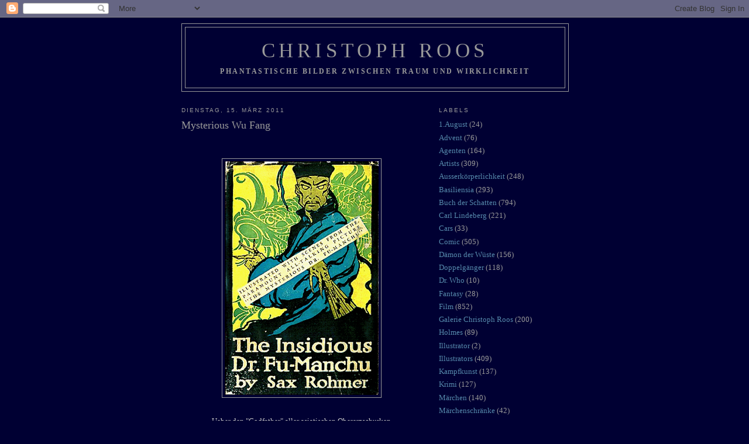

--- FILE ---
content_type: text/html; charset=UTF-8
request_url: https://rooschristoph.blogspot.com/2011/03/mysterious-wu-fang.html
body_size: 13016
content:
<!DOCTYPE html>
<html dir='ltr'>
<head>
<link href='https://www.blogger.com/static/v1/widgets/2944754296-widget_css_bundle.css' rel='stylesheet' type='text/css'/>
<meta content='text/html; charset=UTF-8' http-equiv='Content-Type'/>
<meta content='blogger' name='generator'/>
<link href='https://rooschristoph.blogspot.com/favicon.ico' rel='icon' type='image/x-icon'/>
<link href='http://rooschristoph.blogspot.com/2011/03/mysterious-wu-fang.html' rel='canonical'/>
<link rel="alternate" type="application/atom+xml" title="Christoph Roos - Atom" href="https://rooschristoph.blogspot.com/feeds/posts/default" />
<link rel="alternate" type="application/rss+xml" title="Christoph Roos - RSS" href="https://rooschristoph.blogspot.com/feeds/posts/default?alt=rss" />
<link rel="service.post" type="application/atom+xml" title="Christoph Roos - Atom" href="https://www.blogger.com/feeds/4726391656825987414/posts/default" />

<link rel="alternate" type="application/atom+xml" title="Christoph Roos - Atom" href="https://rooschristoph.blogspot.com/feeds/7102840897566664259/comments/default" />
<!--Can't find substitution for tag [blog.ieCssRetrofitLinks]-->
<link href='https://blogger.googleusercontent.com/img/b/R29vZ2xl/AVvXsEgfQKBKKBItEmpMA_YrpfnaWihI-8WZCy9Gbd0Y2IkIjqKmiFYQ7TjJNAyc4leSsMge43AE2zJGo5TZ7CYMCD7OGajgipBxYBX2n1z6iE9juIsQOH_Bm3gJwZEfHQtrmH56zO9g7uBmksA5/s400/feng1.gif' rel='image_src'/>
<meta content='http://rooschristoph.blogspot.com/2011/03/mysterious-wu-fang.html' property='og:url'/>
<meta content='Mysterious Wu Fang' property='og:title'/>
<meta content='Ueber den &quot;Godfather&quot; aller asiatischen Obererzschurken Dr. Fu Manchu und seinen Schöpfer Sax Rohmer, habe ich bereits berichtet. sax-rohmer...' property='og:description'/>
<meta content='https://blogger.googleusercontent.com/img/b/R29vZ2xl/AVvXsEgfQKBKKBItEmpMA_YrpfnaWihI-8WZCy9Gbd0Y2IkIjqKmiFYQ7TjJNAyc4leSsMge43AE2zJGo5TZ7CYMCD7OGajgipBxYBX2n1z6iE9juIsQOH_Bm3gJwZEfHQtrmH56zO9g7uBmksA5/w1200-h630-p-k-no-nu/feng1.gif' property='og:image'/>
<title>Christoph Roos: Mysterious Wu Fang</title>
<style id='page-skin-1' type='text/css'><!--
/*
-----------------------------------------------
Blogger Template Style
Name:     Minima
Date:     26 Feb 2004
Updated by: Blogger Team
----------------------------------------------- */
/* Use this with templates/template-twocol.html */
body {
background:#000033;
margin:0;
color:#999999;
font:x-small Georgia Serif;
font-size/* */:/**/small;
font-size: /**/small;
text-align: center;
}
a:link {
color:#5588aa;
text-decoration:none;
}
a:visited {
color:#666666;
text-decoration:none;
}
a:hover {
color:#999999;
text-decoration:underline;
}
a img {
border-width:0;
}
/* Header
-----------------------------------------------
*/
#header-wrapper {
width:660px;
margin:0 auto 10px;
border:1px solid #999999;
}
#header-inner {
background-position: center;
margin-left: auto;
margin-right: auto;
}
#header {
margin: 5px;
border: 1px solid #999999;
text-align: center;
color:#999999;
}
#header h1 {
margin:5px 5px 0;
padding:15px 20px .25em;
line-height:1.2em;
text-transform:uppercase;
letter-spacing:.2em;
font: normal normal 266% Georgia, Times, serif;
}
#header a {
color:#999999;
text-decoration:none;
}
#header a:hover {
color:#999999;
}
#header .description {
margin:0 5px 5px;
padding:0 20px 15px;
max-width:700px;
text-transform:uppercase;
letter-spacing:.2em;
line-height: 1.4em;
font: normal bold 95% Georgia, Times, serif;
color: #999999;
}
#header img {
margin-left: auto;
margin-right: auto;
}
/* Outer-Wrapper
----------------------------------------------- */
#outer-wrapper {
width: 660px;
margin:0 auto;
padding:10px;
text-align:left;
font: normal normal 100% Georgia, Serif;
}
#main-wrapper {
width: 410px;
float: left;
word-wrap: break-word; /* fix for long text breaking sidebar float in IE */
overflow: hidden;     /* fix for long non-text content breaking IE sidebar float */
}
#sidebar-wrapper {
width: 220px;
float: right;
word-wrap: break-word; /* fix for long text breaking sidebar float in IE */
overflow: hidden;      /* fix for long non-text content breaking IE sidebar float */
}
/* Headings
----------------------------------------------- */
h2 {
margin:1.5em 0 .75em;
font:normal normal 78% 'Trebuchet MS',Trebuchet,Arial,Verdana,Sans-serif;
line-height: 1.4em;
text-transform:uppercase;
letter-spacing:.2em;
color:#999999;
}
/* Posts
-----------------------------------------------
*/
h2.date-header {
margin:1.5em 0 .5em;
}
.post {
margin:.5em 0 1.5em;
border-bottom:1px dotted #999999;
padding-bottom:1.5em;
}
.post h3 {
margin:.25em 0 0;
padding:0 0 4px;
font-size:140%;
font-weight:normal;
line-height:1.4em;
color:#999999;
}
.post h3 a, .post h3 a:visited, .post h3 strong {
display:block;
text-decoration:none;
color:#999999;
font-weight:normal;
}
.post h3 strong, .post h3 a:hover {
color:#999999;
}
.post-body {
margin:0 0 .75em;
line-height:1.6em;
}
.post-body blockquote {
line-height:1.3em;
}
.post-footer {
margin: .75em 0;
color:#999999;
text-transform:uppercase;
letter-spacing:.1em;
font: normal normal 78% 'Trebuchet MS', Trebuchet, Arial, Verdana, Sans-serif;
line-height: 1.4em;
}
.comment-link {
margin-left:.6em;
}
.post img, table.tr-caption-container {
padding:4px;
border:1px solid #999999;
}
.tr-caption-container img {
border: none;
padding: 0;
}
.post blockquote {
margin:1em 20px;
}
.post blockquote p {
margin:.75em 0;
}
/* Comments
----------------------------------------------- */
#comments h4 {
margin:1em 0;
font-weight: bold;
line-height: 1.4em;
text-transform:uppercase;
letter-spacing:.2em;
color: #999999;
}
#comments-block {
margin:1em 0 1.5em;
line-height:1.6em;
}
#comments-block .comment-author {
margin:.5em 0;
}
#comments-block .comment-body {
margin:.25em 0 0;
}
#comments-block .comment-footer {
margin:-.25em 0 2em;
line-height: 1.4em;
text-transform:uppercase;
letter-spacing:.1em;
}
#comments-block .comment-body p {
margin:0 0 .75em;
}
.deleted-comment {
font-style:italic;
color:gray;
}
#blog-pager-newer-link {
float: left;
}
#blog-pager-older-link {
float: right;
}
#blog-pager {
text-align: center;
}
.feed-links {
clear: both;
line-height: 2.5em;
}
/* Sidebar Content
----------------------------------------------- */
.sidebar {
color: #999999;
line-height: 1.5em;
}
.sidebar ul {
list-style:none;
margin:0 0 0;
padding:0 0 0;
}
.sidebar li {
margin:0;
padding-top:0;
padding-right:0;
padding-bottom:.25em;
padding-left:15px;
text-indent:-15px;
line-height:1.5em;
}
.sidebar .widget, .main .widget {
border-bottom:1px dotted #999999;
margin:0 0 1.5em;
padding:0 0 1.5em;
}
.main .Blog {
border-bottom-width: 0;
}
/* Profile
----------------------------------------------- */
.profile-img {
float: left;
margin-top: 0;
margin-right: 5px;
margin-bottom: 5px;
margin-left: 0;
padding: 4px;
border: 1px solid #999999;
}
.profile-data {
margin:0;
text-transform:uppercase;
letter-spacing:.1em;
font: normal normal 78% 'Trebuchet MS', Trebuchet, Arial, Verdana, Sans-serif;
color: #999999;
font-weight: bold;
line-height: 1.6em;
}
.profile-datablock {
margin:.5em 0 .5em;
}
.profile-textblock {
margin: 0.5em 0;
line-height: 1.6em;
}
.profile-link {
font: normal normal 78% 'Trebuchet MS', Trebuchet, Arial, Verdana, Sans-serif;
text-transform: uppercase;
letter-spacing: .1em;
}
/* Footer
----------------------------------------------- */
#footer {
width:660px;
clear:both;
margin:0 auto;
padding-top:15px;
line-height: 1.6em;
text-transform:uppercase;
letter-spacing:.1em;
text-align: center;
}

--></style>
<link href='https://www.blogger.com/dyn-css/authorization.css?targetBlogID=4726391656825987414&amp;zx=9214d852-6746-4dc6-b28f-b36776dd3986' media='none' onload='if(media!=&#39;all&#39;)media=&#39;all&#39;' rel='stylesheet'/><noscript><link href='https://www.blogger.com/dyn-css/authorization.css?targetBlogID=4726391656825987414&amp;zx=9214d852-6746-4dc6-b28f-b36776dd3986' rel='stylesheet'/></noscript>
<meta name='google-adsense-platform-account' content='ca-host-pub-1556223355139109'/>
<meta name='google-adsense-platform-domain' content='blogspot.com'/>

</head>
<body>
<div class='navbar section' id='navbar'><div class='widget Navbar' data-version='1' id='Navbar1'><script type="text/javascript">
    function setAttributeOnload(object, attribute, val) {
      if(window.addEventListener) {
        window.addEventListener('load',
          function(){ object[attribute] = val; }, false);
      } else {
        window.attachEvent('onload', function(){ object[attribute] = val; });
      }
    }
  </script>
<div id="navbar-iframe-container"></div>
<script type="text/javascript" src="https://apis.google.com/js/platform.js"></script>
<script type="text/javascript">
      gapi.load("gapi.iframes:gapi.iframes.style.bubble", function() {
        if (gapi.iframes && gapi.iframes.getContext) {
          gapi.iframes.getContext().openChild({
              url: 'https://www.blogger.com/navbar/4726391656825987414?po\x3d7102840897566664259\x26origin\x3dhttps://rooschristoph.blogspot.com',
              where: document.getElementById("navbar-iframe-container"),
              id: "navbar-iframe"
          });
        }
      });
    </script><script type="text/javascript">
(function() {
var script = document.createElement('script');
script.type = 'text/javascript';
script.src = '//pagead2.googlesyndication.com/pagead/js/google_top_exp.js';
var head = document.getElementsByTagName('head')[0];
if (head) {
head.appendChild(script);
}})();
</script>
</div></div>
<div id='outer-wrapper'><div id='wrap2'>
<!-- skip links for text browsers -->
<span id='skiplinks' style='display:none;'>
<a href='#main'>skip to main </a> |
      <a href='#sidebar'>skip to sidebar</a>
</span>
<div id='header-wrapper'>
<div class='header section' id='header'><div class='widget Header' data-version='1' id='Header1'>
<div id='header-inner'>
<div class='titlewrapper'>
<h1 class='title'>
<a href='https://rooschristoph.blogspot.com/'>
Christoph Roos
</a>
</h1>
</div>
<div class='descriptionwrapper'>
<p class='description'><span>Phantastische Bilder zwischen Traum und Wirklichkeit</span></p>
</div>
</div>
</div></div>
</div>
<div id='content-wrapper'>
<div id='crosscol-wrapper' style='text-align:center'>
<div class='crosscol no-items section' id='crosscol'></div>
</div>
<div id='main-wrapper'>
<div class='main section' id='main'><div class='widget Blog' data-version='1' id='Blog1'>
<div class='blog-posts hfeed'>

          <div class="date-outer">
        
<h2 class='date-header'><span>Dienstag, 15. März 2011</span></h2>

          <div class="date-posts">
        
<div class='post-outer'>
<div class='post hentry uncustomized-post-template' itemprop='blogPost' itemscope='itemscope' itemtype='http://schema.org/BlogPosting'>
<meta content='https://blogger.googleusercontent.com/img/b/R29vZ2xl/AVvXsEgfQKBKKBItEmpMA_YrpfnaWihI-8WZCy9Gbd0Y2IkIjqKmiFYQ7TjJNAyc4leSsMge43AE2zJGo5TZ7CYMCD7OGajgipBxYBX2n1z6iE9juIsQOH_Bm3gJwZEfHQtrmH56zO9g7uBmksA5/s400/feng1.gif' itemprop='image_url'/>
<meta content='4726391656825987414' itemprop='blogId'/>
<meta content='7102840897566664259' itemprop='postId'/>
<a name='7102840897566664259'></a>
<h3 class='post-title entry-title' itemprop='name'>
Mysterious Wu Fang
</h3>
<div class='post-header'>
<div class='post-header-line-1'></div>
</div>
<div class='post-body entry-content' id='post-body-7102840897566664259' itemprop='description articleBody'>
<a href="https://blogger.googleusercontent.com/img/b/R29vZ2xl/AVvXsEi6FmUjJIxtFi5-6bGFaTPhw1X4j5ZhiZXU2TYkB00Q1RGjEgTbx-LbzLihPle5sXdR7nVYo1PknPdhAEMl8b3guU91Qi7Cy8_d5pzmo_uNqyUMJwWOMH-2_R_JmhnFtvj36BRuSb8HdI6R/s1600/feng2.gif" onblur="try {parent.deselectBloggerImageGracefully();} catch(e) {}"><br /></a><br /><a href="https://blogger.googleusercontent.com/img/b/R29vZ2xl/AVvXsEgfQKBKKBItEmpMA_YrpfnaWihI-8WZCy9Gbd0Y2IkIjqKmiFYQ7TjJNAyc4leSsMge43AE2zJGo5TZ7CYMCD7OGajgipBxYBX2n1z6iE9juIsQOH_Bm3gJwZEfHQtrmH56zO9g7uBmksA5/s1600/feng1.gif" onblur="try {parent.deselectBloggerImageGracefully();} catch(e) {}"><img alt="" border="0" id="BLOGGER_PHOTO_ID_5579521751151508834" src="https://blogger.googleusercontent.com/img/b/R29vZ2xl/AVvXsEgfQKBKKBItEmpMA_YrpfnaWihI-8WZCy9Gbd0Y2IkIjqKmiFYQ7TjJNAyc4leSsMge43AE2zJGo5TZ7CYMCD7OGajgipBxYBX2n1z6iE9juIsQOH_Bm3gJwZEfHQtrmH56zO9g7uBmksA5/s400/feng1.gif" style="display: block; margin: 0px auto 10px; text-align: center; cursor: pointer; width: 263px; height: 400px;" /></a><br /><div style="text-align: center;"><span style="color: rgb(204, 204, 204);">Ueber den "Godfather" aller asiatischen Obererzschurken</span><br /><span style="color: rgb(204, 204, 204);">Dr. Fu Manchu und seinen Schöpfer</span><br /><span style="color: rgb(204, 204, 204);">Sax Rohmer, habe ich bereits berichtet.</span><br /><br /><a href="http://rooschristoph.blogspot.com/2010/11/sax-rohmer.html" style="color: rgb(51, 51, 255);">sax-rohmer.</a><br /><br /><br /><a href="https://blogger.googleusercontent.com/img/b/R29vZ2xl/AVvXsEi6FmUjJIxtFi5-6bGFaTPhw1X4j5ZhiZXU2TYkB00Q1RGjEgTbx-LbzLihPle5sXdR7nVYo1PknPdhAEMl8b3guU91Qi7Cy8_d5pzmo_uNqyUMJwWOMH-2_R_JmhnFtvj36BRuSb8HdI6R/s1600/feng2.gif"><img alt="" border="0" id="BLOGGER_PHOTO_ID_5579521753317811634" src="https://blogger.googleusercontent.com/img/b/R29vZ2xl/AVvXsEi6FmUjJIxtFi5-6bGFaTPhw1X4j5ZhiZXU2TYkB00Q1RGjEgTbx-LbzLihPle5sXdR7nVYo1PknPdhAEMl8b3guU91Qi7Cy8_d5pzmo_uNqyUMJwWOMH-2_R_JmhnFtvj36BRuSb8HdI6R/s400/feng2.gif" style="display: block; margin: 0px auto 10px; text-align: center; cursor: pointer; width: 294px; height: 400px;" /></a><br /><span style="color: rgb(204, 204, 204);">Einer der vielen Fu Manchu Klone,</span><br /><span style="color: rgb(204, 204, 204);">die die Welt  unsicher machten, ...</span><br /><br /><br /><a href="https://blogger.googleusercontent.com/img/b/R29vZ2xl/AVvXsEgnwaToq8vTT3EZJrS_TRbVEaAAu6P8gmNtYRAxk9yApo9t-B6uf74gis5WNsiSnc6OStj8Q2veWVqGKT-SwWpF8WlwBIHu35Mtnvgzx25t4RKBBJNzk1Gg97S4D3dj-yDm9RIldg4kMq4l/s1600/feng6.gif"><img alt="" border="0" id="BLOGGER_PHOTO_ID_5579522985657238482" src="https://blogger.googleusercontent.com/img/b/R29vZ2xl/AVvXsEgnwaToq8vTT3EZJrS_TRbVEaAAu6P8gmNtYRAxk9yApo9t-B6uf74gis5WNsiSnc6OStj8Q2veWVqGKT-SwWpF8WlwBIHu35Mtnvgzx25t4RKBBJNzk1Gg97S4D3dj-yDm9RIldg4kMq4l/s400/feng6.gif" style="display: block; margin: 0px auto 10px; text-align: center; cursor: pointer; width: 261px; height: 397px;" /></a><br /><span style="color: rgb(204, 204, 204);">... war der</span><br /><span style="color: rgb(204, 204, 204);">mysteriöse Wu Fang, ein</span><br /><span style="color: rgb(204, 204, 204);">nicht minder abgefeimter Bösewicht.</span><br /><br /><br /><br /><a href="https://blogger.googleusercontent.com/img/b/R29vZ2xl/AVvXsEhWCOZFWlSFKqgWNFMNsw4witHm_F4K0_qs-76DBBrxouMB88xFY9L9BbXy4CK6cmpkNb4kWIgu_Csgn5YAhCOimHzdmeS3pqpvfTUvQAL7EeIz4H6jHdASAhJZHHj7hyphenhypheneOtYimsbg7IRl0/s1600/feng9.gif"><img alt="" border="0" id="BLOGGER_PHOTO_ID_5579522605492534098" src="https://blogger.googleusercontent.com/img/b/R29vZ2xl/AVvXsEhWCOZFWlSFKqgWNFMNsw4witHm_F4K0_qs-76DBBrxouMB88xFY9L9BbXy4CK6cmpkNb4kWIgu_Csgn5YAhCOimHzdmeS3pqpvfTUvQAL7EeIz4H6jHdASAhJZHHj7hyphenhypheneOtYimsbg7IRl0/s400/feng9.gif" style="display: block; margin: 0px auto 10px; text-align: center; cursor: pointer; width: 227px; height: 265px;" /></a><br /><br /><span style="color: rgb(204, 204, 204);">Hier in den meisterlichen Darstellungen</span><br /><span style="color: rgb(204, 204, 204);">des böhmischstämmigen</span><br /><span style="color: rgb(204, 204, 204);">Pulp Art Künstlers Jerome Rozen.</span><br /><span style="color: rgb(204, 204, 204);">(1895-1987)</span><br /><br /><br /><br /><a href="https://blogger.googleusercontent.com/img/b/R29vZ2xl/AVvXsEjvd-KsDLctMHTINDZAWUupJ0g-dafkN9uklLfPybIU6QSM2S_pDn9miFl34ZcroM8OqqDv1uixKKbGW9i5ogzdV-OGoyDLqeEPnVSgdlz4YNnXbiBwMsrU0CvU-j6Z0atN818GXjDACf19/s1600/feng3.gif"><img alt="" border="0" id="BLOGGER_PHOTO_ID_5579521758024476434" src="https://blogger.googleusercontent.com/img/b/R29vZ2xl/AVvXsEjvd-KsDLctMHTINDZAWUupJ0g-dafkN9uklLfPybIU6QSM2S_pDn9miFl34ZcroM8OqqDv1uixKKbGW9i5ogzdV-OGoyDLqeEPnVSgdlz4YNnXbiBwMsrU0CvU-j6Z0atN818GXjDACf19/s400/feng3.gif" style="display: block; margin: 0px auto 10px; text-align: center; cursor: pointer; width: 279px; height: 400px;" /></a><br /><br /><span style="color: rgb(204, 204, 204);">Jerome Rozen und sein Zwillingsbruder</span><br /><span style="color: rgb(204, 204, 204);">George Rozen 1895-1973</span><br /><span style="color: rgb(204, 204, 204);">arbeiteten beide  als Illustratoren</span><br /><span style="color: rgb(204, 204, 204);">für Pulpmagazine.</span><br /><br /><br /><br /><a href="https://blogger.googleusercontent.com/img/b/R29vZ2xl/AVvXsEhveL0f1NOJRglNdajqQsJDf9cYuGJ3p96H8_tPr82GIxtci6Zu0YZsZ2VXiUAVhYzWZgIDKL5Kt7G60DjBcrHjsOxkVtqbXzExUdcoLxg3gEFYySdSULKRdW1nZtUQJwVxJe9WJgHWuKYr/s1600/feng12.gif"><img alt="" border="0" id="BLOGGER_PHOTO_ID_5579531975236407410" src="https://blogger.googleusercontent.com/img/b/R29vZ2xl/AVvXsEhveL0f1NOJRglNdajqQsJDf9cYuGJ3p96H8_tPr82GIxtci6Zu0YZsZ2VXiUAVhYzWZgIDKL5Kt7G60DjBcrHjsOxkVtqbXzExUdcoLxg3gEFYySdSULKRdW1nZtUQJwVxJe9WJgHWuKYr/s400/feng12.gif" style="display: block; margin: 0px auto 10px; text-align: center; cursor: pointer; width: 400px; height: 283px;" /></a><br /><br /><span style="color: rgb(204, 204, 204);">Beide schufen  etwa grossartige</span><br /><span style="color: rgb(204, 204, 204);">"Shadow" Titelbilder.</span><br /><span style="color: rgb(204, 204, 204);">Später folgten auch</span><br /><span style="color: rgb(204, 204, 204);">"seriösere" Hochglanzmagazine wie</span><br /><span style="color: rgb(204, 204, 204);">Country Home, Good Housekeeping, und</span><br /><span style="color: rgb(204, 204, 204);">The Saturday Evening Post u.a.als</span><br /><span style="color: rgb(204, 204, 204);">Auftraggeber.</span><br /><br /><br /><a href="https://blogger.googleusercontent.com/img/b/R29vZ2xl/AVvXsEjTU3jm7R14N3fx_gsclOxddrdFfzO25mKbFfdwnUcP3086AGtolQCC0uGXheeUjqwFKy77v4-3qhClOzGKKf_cBDKu-yNLEex4fdH6sF-GuiIhX2V3Le5OjNntfMr3RR2NYmuJMw-7iCys/s1600/feng8.gif"><img alt="" border="0" id="BLOGGER_PHOTO_ID_5579525090315517682" src="https://blogger.googleusercontent.com/img/b/R29vZ2xl/AVvXsEjTU3jm7R14N3fx_gsclOxddrdFfzO25mKbFfdwnUcP3086AGtolQCC0uGXheeUjqwFKy77v4-3qhClOzGKKf_cBDKu-yNLEex4fdH6sF-GuiIhX2V3Le5OjNntfMr3RR2NYmuJMw-7iCys/s400/feng8.gif" style="display: block; margin: 0px auto 10px; text-align: center; cursor: pointer; width: 279px; height: 400px;" /></a><br /><br /><span style="color: rgb(204, 204, 204);">Wie so viele Pulpkünstler wurden die </span><br /><span style="color: rgb(204, 204, 204);">Rozens erst Ende der 1970er Jahre </span><br /><span style="color: rgb(204, 204, 204);">von Fans "wiederentdeckt"</span><br /><span style="color: rgb(204, 204, 204);">und ihre Arbeit erlangte die  gebührende</span><br /><span style="color: rgb(204, 204, 204);">Wertschätzung.</span><br /><br /><br /><br /><a href="https://blogger.googleusercontent.com/img/b/R29vZ2xl/AVvXsEjIzjajyZOkcHtt9yIDX495LQ3BhHnQbCj4g0QIo8iqXpiqVqvKq5fbSdpsFXCu5QhP7itZRsrole1YGr9tH7b3Rd5LAXOon5n9QS64fsUs-4MKZS10ApiQqZXPK32L8qYEl5qDR7SCKyrI/s1600/feng7.gif"><img alt="" border="0" id="BLOGGER_PHOTO_ID_5579525078276927810" src="https://blogger.googleusercontent.com/img/b/R29vZ2xl/AVvXsEjIzjajyZOkcHtt9yIDX495LQ3BhHnQbCj4g0QIo8iqXpiqVqvKq5fbSdpsFXCu5QhP7itZRsrole1YGr9tH7b3Rd5LAXOon5n9QS64fsUs-4MKZS10ApiQqZXPK32L8qYEl5qDR7SCKyrI/s400/feng7.gif" style="display: block; margin: 0px auto 10px; text-align: center; cursor: pointer; width: 290px; height: 400px;" /></a><br /><br /><span style="color: rgb(204, 204, 204);">Während Jerome offenbar für den</span><br /><span style="color: rgb(204, 204, 204);"> mysteriösen Wu Fang zuständig war...</span><br /><br /><br /><br /><a href="https://blogger.googleusercontent.com/img/b/R29vZ2xl/AVvXsEhiEA5JlCgxEq6CrdQqnhchmtxcDB4C77vXLm8rd36qioBT1KknzKL36mMOBRnsNGrVhPwtfprBMFhGwoR8Pbz8LbQPsH_FVBenLk8FfKqIK2Nl1UYThDsbgZdzftMeYVl9-dErK6DQD82C/s1600/feng5.gif"><img alt="" border="0" id="BLOGGER_PHOTO_ID_5579525073722190658" src="https://blogger.googleusercontent.com/img/b/R29vZ2xl/AVvXsEhiEA5JlCgxEq6CrdQqnhchmtxcDB4C77vXLm8rd36qioBT1KknzKL36mMOBRnsNGrVhPwtfprBMFhGwoR8Pbz8LbQPsH_FVBenLk8FfKqIK2Nl1UYThDsbgZdzftMeYVl9-dErK6DQD82C/s400/feng5.gif" style="display: block; margin: 0px auto 10px; text-align: center; cursor: pointer; width: 280px; height: 400px;" /></a><br /><br /><span style="color: rgb(204, 204, 204);">...arbeitete George an dem sinistren Dr. Yen Sin.</span><br /><br /><br /><br /><a href="https://blogger.googleusercontent.com/img/b/R29vZ2xl/AVvXsEiRtyvbhsSVKYVa1sMIFNJ9Pb7EpUF3fhX32r28EZKYhtvDiT3KUh9MrfnHE8zdiPXw9EROVZFngS67N7H4R-UkFhtKtzG3MCOwW22z3UYGh9QDmbIeX3CU9WBsli8rM7HTNio13KxNKGQT/s1600/dr3.gif"><img alt="" border="0" id="BLOGGER_PHOTO_ID_5579537319883883218" src="https://blogger.googleusercontent.com/img/b/R29vZ2xl/AVvXsEiRtyvbhsSVKYVa1sMIFNJ9Pb7EpUF3fhX32r28EZKYhtvDiT3KUh9MrfnHE8zdiPXw9EROVZFngS67N7H4R-UkFhtKtzG3MCOwW22z3UYGh9QDmbIeX3CU9WBsli8rM7HTNio13KxNKGQT/s400/dr3.gif" style="display: block; margin: 0px auto 10px; text-align: center; cursor: pointer; width: 282px; height: 400px;" /></a><br /><br /><span style="color: rgb(204, 204, 204);">Allerdings sind die Zuordnungen im </span><br /><span style="color: rgb(204, 204, 204);">Falle von Pulpkünstlern</span><br /><span style="color: rgb(204, 204, 204);">nicht immer allzu zuverlässig...</span><br /><br /><br /><br /><a href="https://blogger.googleusercontent.com/img/b/R29vZ2xl/AVvXsEj4Ht_OYPQZDTC5z2Wh8nfE15TnD5xLLfS81WKY8ZrmQHw0w0MTV5D4318fdxwZHiq1R_ZSnekl3hkbHmitp-Po9vln1nbxt6W82X_V43JH4Kr-TrVXf5j8a8SYGz7p136ktJlRf2OLfQmK/s1600/dr2.gif"><img alt="" border="0" id="BLOGGER_PHOTO_ID_5579537316076735682" src="https://blogger.googleusercontent.com/img/b/R29vZ2xl/AVvXsEj4Ht_OYPQZDTC5z2Wh8nfE15TnD5xLLfS81WKY8ZrmQHw0w0MTV5D4318fdxwZHiq1R_ZSnekl3hkbHmitp-Po9vln1nbxt6W82X_V43JH4Kr-TrVXf5j8a8SYGz7p136ktJlRf2OLfQmK/s400/dr2.gif" style="display: block; margin: 0px auto 10px; text-align: center; cursor: pointer; width: 281px; height: 400px;" /></a><br /><br /><span style="color: rgb(204, 204, 204);">...sollte ich also versehentlich einem </span><br /><span style="color: rgb(204, 204, 204);">unbekannten Künstler unrecht angetan haben,</span><br /><span style="color: rgb(204, 204, 204);"> ersuche ich um Verzeihung.</span><br /><br /><br /><a href="https://blogger.googleusercontent.com/img/b/R29vZ2xl/AVvXsEh7wiLwT6VlUz3Yaege3F9-LhpwUGR1FEeU7PIW5mvtlw4TKEqNy1tDserFK8qSSDGmkf6Qj3ycDz4oyM1TwGXHQLhnfOkHuU0HeO7xuJinKfpXBiw5tWfKTpPdP5aDR-5Ck9ZxBgLYjHzK/s1600/dr1.gif"><img alt="" border="0" id="BLOGGER_PHOTO_ID_5579537313283564098" src="https://blogger.googleusercontent.com/img/b/R29vZ2xl/AVvXsEh7wiLwT6VlUz3Yaege3F9-LhpwUGR1FEeU7PIW5mvtlw4TKEqNy1tDserFK8qSSDGmkf6Qj3ycDz4oyM1TwGXHQLhnfOkHuU0HeO7xuJinKfpXBiw5tWfKTpPdP5aDR-5Ck9ZxBgLYjHzK/s400/dr1.gif" style="display: block; margin: 0px auto 10px; text-align: center; cursor: pointer; width: 277px; height: 400px;" /></a><br /></div>
<div style='clear: both;'></div>
</div>
<div class='post-footer'>
<div class='post-footer-line post-footer-line-1'>
<span class='post-author vcard'>
Eingestellt von
<span class='fn' itemprop='author' itemscope='itemscope' itemtype='http://schema.org/Person'>
<meta content='https://www.blogger.com/profile/06051397080952457532' itemprop='url'/>
<a class='g-profile' href='https://www.blogger.com/profile/06051397080952457532' rel='author' title='author profile'>
<span itemprop='name'>christoph roos</span>
</a>
</span>
</span>
<span class='post-timestamp'>
um
<meta content='http://rooschristoph.blogspot.com/2011/03/mysterious-wu-fang.html' itemprop='url'/>
<a class='timestamp-link' href='https://rooschristoph.blogspot.com/2011/03/mysterious-wu-fang.html' rel='bookmark' title='permanent link'><abbr class='published' itemprop='datePublished' title='2011-03-15T05:31:00+01:00'>05:31</abbr></a>
</span>
<span class='post-comment-link'>
</span>
<span class='post-icons'>
<span class='item-control blog-admin pid-1502046423'>
<a href='https://www.blogger.com/post-edit.g?blogID=4726391656825987414&postID=7102840897566664259&from=pencil' title='Post bearbeiten'>
<img alt='' class='icon-action' height='18' src='https://resources.blogblog.com/img/icon18_edit_allbkg.gif' width='18'/>
</a>
</span>
</span>
<div class='post-share-buttons goog-inline-block'>
</div>
</div>
<div class='post-footer-line post-footer-line-2'>
<span class='post-labels'>
Labels:
<a href='https://rooschristoph.blogspot.com/search/label/Artists' rel='tag'>Artists</a>,
<a href='https://rooschristoph.blogspot.com/search/label/Pulp' rel='tag'>Pulp</a>
</span>
</div>
<div class='post-footer-line post-footer-line-3'>
<span class='post-location'>
</span>
</div>
</div>
</div>
<div class='comments' id='comments'>
<a name='comments'></a>
</div>
</div>

        </div></div>
      
</div>
<div class='blog-pager' id='blog-pager'>
<span id='blog-pager-newer-link'>
<a class='blog-pager-newer-link' href='https://rooschristoph.blogspot.com/2011/03/buch-der-schatten-63.html' id='Blog1_blog-pager-newer-link' title='Neuerer Post'>Neuerer Post</a>
</span>
<span id='blog-pager-older-link'>
<a class='blog-pager-older-link' href='https://rooschristoph.blogspot.com/2011/03/lederstrumpf.html' id='Blog1_blog-pager-older-link' title='Älterer Post'>Älterer Post</a>
</span>
<a class='home-link' href='https://rooschristoph.blogspot.com/'>Startseite</a>
</div>
<div class='clear'></div>
<div class='post-feeds'>
</div>
</div></div>
</div>
<div id='sidebar-wrapper'>
<div class='sidebar section' id='sidebar'><div class='widget Label' data-version='1' id='Label1'>
<h2>Labels</h2>
<div class='widget-content list-label-widget-content'>
<ul>
<li>
<a dir='ltr' href='https://rooschristoph.blogspot.com/search/label/1.August'>1.August</a>
<span dir='ltr'>(24)</span>
</li>
<li>
<a dir='ltr' href='https://rooschristoph.blogspot.com/search/label/Advent'>Advent</a>
<span dir='ltr'>(76)</span>
</li>
<li>
<a dir='ltr' href='https://rooschristoph.blogspot.com/search/label/Agenten'>Agenten</a>
<span dir='ltr'>(164)</span>
</li>
<li>
<a dir='ltr' href='https://rooschristoph.blogspot.com/search/label/Artists'>Artists</a>
<span dir='ltr'>(309)</span>
</li>
<li>
<a dir='ltr' href='https://rooschristoph.blogspot.com/search/label/Ausserk%C3%B6rperlichkeit'>Ausserkörperlichkeit</a>
<span dir='ltr'>(248)</span>
</li>
<li>
<a dir='ltr' href='https://rooschristoph.blogspot.com/search/label/Basiliensia'>Basiliensia</a>
<span dir='ltr'>(293)</span>
</li>
<li>
<a dir='ltr' href='https://rooschristoph.blogspot.com/search/label/Buch%20der%20Schatten'>Buch der Schatten</a>
<span dir='ltr'>(794)</span>
</li>
<li>
<a dir='ltr' href='https://rooschristoph.blogspot.com/search/label/Carl%20Lindeberg'>Carl Lindeberg</a>
<span dir='ltr'>(221)</span>
</li>
<li>
<a dir='ltr' href='https://rooschristoph.blogspot.com/search/label/Cars'>Cars</a>
<span dir='ltr'>(33)</span>
</li>
<li>
<a dir='ltr' href='https://rooschristoph.blogspot.com/search/label/Comic'>Comic</a>
<span dir='ltr'>(505)</span>
</li>
<li>
<a dir='ltr' href='https://rooschristoph.blogspot.com/search/label/D%C3%A4mon%20der%20W%C3%BCste'>Dämon der Wüste</a>
<span dir='ltr'>(156)</span>
</li>
<li>
<a dir='ltr' href='https://rooschristoph.blogspot.com/search/label/Doppelg%C3%A4nger'>Doppelgänger</a>
<span dir='ltr'>(118)</span>
</li>
<li>
<a dir='ltr' href='https://rooschristoph.blogspot.com/search/label/Dr.%20Who'>Dr. Who</a>
<span dir='ltr'>(10)</span>
</li>
<li>
<a dir='ltr' href='https://rooschristoph.blogspot.com/search/label/Fantasy'>Fantasy</a>
<span dir='ltr'>(28)</span>
</li>
<li>
<a dir='ltr' href='https://rooschristoph.blogspot.com/search/label/Film'>Film</a>
<span dir='ltr'>(852)</span>
</li>
<li>
<a dir='ltr' href='https://rooschristoph.blogspot.com/search/label/Galerie%20Christoph%20Roos'>Galerie Christoph Roos</a>
<span dir='ltr'>(200)</span>
</li>
<li>
<a dir='ltr' href='https://rooschristoph.blogspot.com/search/label/Holmes'>Holmes</a>
<span dir='ltr'>(89)</span>
</li>
<li>
<a dir='ltr' href='https://rooschristoph.blogspot.com/search/label/Illustrator'>Illustrator</a>
<span dir='ltr'>(2)</span>
</li>
<li>
<a dir='ltr' href='https://rooschristoph.blogspot.com/search/label/Illustrators'>Illustrators</a>
<span dir='ltr'>(409)</span>
</li>
<li>
<a dir='ltr' href='https://rooschristoph.blogspot.com/search/label/Kampfkunst'>Kampfkunst</a>
<span dir='ltr'>(137)</span>
</li>
<li>
<a dir='ltr' href='https://rooschristoph.blogspot.com/search/label/Krimi'>Krimi</a>
<span dir='ltr'>(127)</span>
</li>
<li>
<a dir='ltr' href='https://rooschristoph.blogspot.com/search/label/M%C3%A4rchen'>Märchen</a>
<span dir='ltr'>(140)</span>
</li>
<li>
<a dir='ltr' href='https://rooschristoph.blogspot.com/search/label/M%C3%A4rchenschr%C3%A4nke'>Märchenschränke</a>
<span dir='ltr'>(42)</span>
</li>
<li>
<a dir='ltr' href='https://rooschristoph.blogspot.com/search/label/Musik'>Musik</a>
<span dir='ltr'>(453)</span>
</li>
<li>
<a dir='ltr' href='https://rooschristoph.blogspot.com/search/label/Neujahr'>Neujahr</a>
<span dir='ltr'>(20)</span>
</li>
<li>
<a dir='ltr' href='https://rooschristoph.blogspot.com/search/label/Octpopus'>Octpopus</a>
<span dir='ltr'>(101)</span>
</li>
<li>
<a dir='ltr' href='https://rooschristoph.blogspot.com/search/label/Pulp'>Pulp</a>
<span dir='ltr'>(144)</span>
</li>
<li>
<a dir='ltr' href='https://rooschristoph.blogspot.com/search/label/Sagen'>Sagen</a>
<span dir='ltr'>(91)</span>
</li>
<li>
<a dir='ltr' href='https://rooschristoph.blogspot.com/search/label/Science%20Fiction'>Science Fiction</a>
<span dir='ltr'>(167)</span>
</li>
<li>
<a dir='ltr' href='https://rooschristoph.blogspot.com/search/label/Swiss%20roots'>Swiss roots</a>
<span dir='ltr'>(235)</span>
</li>
<li>
<a dir='ltr' href='https://rooschristoph.blogspot.com/search/label/Tarzan'>Tarzan</a>
<span dir='ltr'>(27)</span>
</li>
<li>
<a dir='ltr' href='https://rooschristoph.blogspot.com/search/label/Traum'>Traum</a>
<span dir='ltr'>(115)</span>
</li>
<li>
<a dir='ltr' href='https://rooschristoph.blogspot.com/search/label/TV'>TV</a>
<span dir='ltr'>(243)</span>
</li>
<li>
<a dir='ltr' href='https://rooschristoph.blogspot.com/search/label/Ufo'>Ufo</a>
<span dir='ltr'>(82)</span>
</li>
<li>
<a dir='ltr' href='https://rooschristoph.blogspot.com/search/label/Vampir'>Vampir</a>
<span dir='ltr'>(60)</span>
</li>
<li>
<a dir='ltr' href='https://rooschristoph.blogspot.com/search/label/Verschwundener%20Alltag'>Verschwundener Alltag</a>
<span dir='ltr'>(32)</span>
</li>
<li>
<a dir='ltr' href='https://rooschristoph.blogspot.com/search/label/walpurgis'>walpurgis</a>
<span dir='ltr'>(13)</span>
</li>
<li>
<a dir='ltr' href='https://rooschristoph.blogspot.com/search/label/Werwolf'>Werwolf</a>
<span dir='ltr'>(31)</span>
</li>
<li>
<a dir='ltr' href='https://rooschristoph.blogspot.com/search/label/Western'>Western</a>
<span dir='ltr'>(552)</span>
</li>
<li>
<a dir='ltr' href='https://rooschristoph.blogspot.com/search/label/Zdenek%20Burian'>Zdenek Burian</a>
<span dir='ltr'>(27)</span>
</li>
</ul>
<div class='clear'></div>
</div>
</div><div class='widget Followers' data-version='1' id='Followers1'>
<h2 class='title'>Follower</h2>
<div class='widget-content'>
<div id='Followers1-wrapper'>
<div style='margin-right:2px;'>
<div><script type="text/javascript" src="https://apis.google.com/js/platform.js"></script>
<div id="followers-iframe-container"></div>
<script type="text/javascript">
    window.followersIframe = null;
    function followersIframeOpen(url) {
      gapi.load("gapi.iframes", function() {
        if (gapi.iframes && gapi.iframes.getContext) {
          window.followersIframe = gapi.iframes.getContext().openChild({
            url: url,
            where: document.getElementById("followers-iframe-container"),
            messageHandlersFilter: gapi.iframes.CROSS_ORIGIN_IFRAMES_FILTER,
            messageHandlers: {
              '_ready': function(obj) {
                window.followersIframe.getIframeEl().height = obj.height;
              },
              'reset': function() {
                window.followersIframe.close();
                followersIframeOpen("https://www.blogger.com/followers/frame/4726391656825987414?colors\x3dCgt0cmFuc3BhcmVudBILdHJhbnNwYXJlbnQaByM5OTk5OTkiByM1NTg4YWEqByMwMDAwMzMyByM5OTk5OTk6ByM5OTk5OTlCByM1NTg4YWFKByM5OTk5OTlSByM1NTg4YWFaC3RyYW5zcGFyZW50\x26pageSize\x3d21\x26hl\x3dde\x26origin\x3dhttps://rooschristoph.blogspot.com");
              },
              'open': function(url) {
                window.followersIframe.close();
                followersIframeOpen(url);
              }
            }
          });
        }
      });
    }
    followersIframeOpen("https://www.blogger.com/followers/frame/4726391656825987414?colors\x3dCgt0cmFuc3BhcmVudBILdHJhbnNwYXJlbnQaByM5OTk5OTkiByM1NTg4YWEqByMwMDAwMzMyByM5OTk5OTk6ByM5OTk5OTlCByM1NTg4YWFKByM5OTk5OTlSByM1NTg4YWFaC3RyYW5zcGFyZW50\x26pageSize\x3d21\x26hl\x3dde\x26origin\x3dhttps://rooschristoph.blogspot.com");
  </script></div>
</div>
</div>
<div class='clear'></div>
</div>
</div><div class='widget BlogArchive' data-version='1' id='BlogArchive1'>
<h2>Blog-Archiv</h2>
<div class='widget-content'>
<div id='ArchiveList'>
<div id='BlogArchive1_ArchiveList'>
<ul class='hierarchy'>
<li class='archivedate collapsed'>
<a class='toggle' href='javascript:void(0)'>
<span class='zippy'>

        &#9658;&#160;
      
</span>
</a>
<a class='post-count-link' href='https://rooschristoph.blogspot.com/2024/'>
2024
</a>
<span class='post-count' dir='ltr'>(90)</span>
<ul class='hierarchy'>
<li class='archivedate collapsed'>
<a class='toggle' href='javascript:void(0)'>
<span class='zippy'>

        &#9658;&#160;
      
</span>
</a>
<a class='post-count-link' href='https://rooschristoph.blogspot.com/2024/12/'>
Dezember
</a>
<span class='post-count' dir='ltr'>(2)</span>
</li>
</ul>
<ul class='hierarchy'>
<li class='archivedate collapsed'>
<a class='toggle' href='javascript:void(0)'>
<span class='zippy'>

        &#9658;&#160;
      
</span>
</a>
<a class='post-count-link' href='https://rooschristoph.blogspot.com/2024/11/'>
November
</a>
<span class='post-count' dir='ltr'>(1)</span>
</li>
</ul>
<ul class='hierarchy'>
<li class='archivedate collapsed'>
<a class='toggle' href='javascript:void(0)'>
<span class='zippy'>

        &#9658;&#160;
      
</span>
</a>
<a class='post-count-link' href='https://rooschristoph.blogspot.com/2024/10/'>
Oktober
</a>
<span class='post-count' dir='ltr'>(2)</span>
</li>
</ul>
<ul class='hierarchy'>
<li class='archivedate collapsed'>
<a class='toggle' href='javascript:void(0)'>
<span class='zippy'>

        &#9658;&#160;
      
</span>
</a>
<a class='post-count-link' href='https://rooschristoph.blogspot.com/2024/09/'>
September
</a>
<span class='post-count' dir='ltr'>(3)</span>
</li>
</ul>
<ul class='hierarchy'>
<li class='archivedate collapsed'>
<a class='toggle' href='javascript:void(0)'>
<span class='zippy'>

        &#9658;&#160;
      
</span>
</a>
<a class='post-count-link' href='https://rooschristoph.blogspot.com/2024/08/'>
August
</a>
<span class='post-count' dir='ltr'>(2)</span>
</li>
</ul>
<ul class='hierarchy'>
<li class='archivedate collapsed'>
<a class='toggle' href='javascript:void(0)'>
<span class='zippy'>

        &#9658;&#160;
      
</span>
</a>
<a class='post-count-link' href='https://rooschristoph.blogspot.com/2024/07/'>
Juli
</a>
<span class='post-count' dir='ltr'>(10)</span>
</li>
</ul>
<ul class='hierarchy'>
<li class='archivedate collapsed'>
<a class='toggle' href='javascript:void(0)'>
<span class='zippy'>

        &#9658;&#160;
      
</span>
</a>
<a class='post-count-link' href='https://rooschristoph.blogspot.com/2024/06/'>
Juni
</a>
<span class='post-count' dir='ltr'>(8)</span>
</li>
</ul>
<ul class='hierarchy'>
<li class='archivedate collapsed'>
<a class='toggle' href='javascript:void(0)'>
<span class='zippy'>

        &#9658;&#160;
      
</span>
</a>
<a class='post-count-link' href='https://rooschristoph.blogspot.com/2024/05/'>
Mai
</a>
<span class='post-count' dir='ltr'>(7)</span>
</li>
</ul>
<ul class='hierarchy'>
<li class='archivedate collapsed'>
<a class='toggle' href='javascript:void(0)'>
<span class='zippy'>

        &#9658;&#160;
      
</span>
</a>
<a class='post-count-link' href='https://rooschristoph.blogspot.com/2024/04/'>
April
</a>
<span class='post-count' dir='ltr'>(13)</span>
</li>
</ul>
<ul class='hierarchy'>
<li class='archivedate collapsed'>
<a class='toggle' href='javascript:void(0)'>
<span class='zippy'>

        &#9658;&#160;
      
</span>
</a>
<a class='post-count-link' href='https://rooschristoph.blogspot.com/2024/03/'>
März
</a>
<span class='post-count' dir='ltr'>(14)</span>
</li>
</ul>
<ul class='hierarchy'>
<li class='archivedate collapsed'>
<a class='toggle' href='javascript:void(0)'>
<span class='zippy'>

        &#9658;&#160;
      
</span>
</a>
<a class='post-count-link' href='https://rooschristoph.blogspot.com/2024/02/'>
Februar
</a>
<span class='post-count' dir='ltr'>(12)</span>
</li>
</ul>
<ul class='hierarchy'>
<li class='archivedate collapsed'>
<a class='toggle' href='javascript:void(0)'>
<span class='zippy'>

        &#9658;&#160;
      
</span>
</a>
<a class='post-count-link' href='https://rooschristoph.blogspot.com/2024/01/'>
Januar
</a>
<span class='post-count' dir='ltr'>(16)</span>
</li>
</ul>
</li>
</ul>
<ul class='hierarchy'>
<li class='archivedate collapsed'>
<a class='toggle' href='javascript:void(0)'>
<span class='zippy'>

        &#9658;&#160;
      
</span>
</a>
<a class='post-count-link' href='https://rooschristoph.blogspot.com/2023/'>
2023
</a>
<span class='post-count' dir='ltr'>(169)</span>
<ul class='hierarchy'>
<li class='archivedate collapsed'>
<a class='toggle' href='javascript:void(0)'>
<span class='zippy'>

        &#9658;&#160;
      
</span>
</a>
<a class='post-count-link' href='https://rooschristoph.blogspot.com/2023/12/'>
Dezember
</a>
<span class='post-count' dir='ltr'>(17)</span>
</li>
</ul>
<ul class='hierarchy'>
<li class='archivedate collapsed'>
<a class='toggle' href='javascript:void(0)'>
<span class='zippy'>

        &#9658;&#160;
      
</span>
</a>
<a class='post-count-link' href='https://rooschristoph.blogspot.com/2023/11/'>
November
</a>
<span class='post-count' dir='ltr'>(15)</span>
</li>
</ul>
<ul class='hierarchy'>
<li class='archivedate collapsed'>
<a class='toggle' href='javascript:void(0)'>
<span class='zippy'>

        &#9658;&#160;
      
</span>
</a>
<a class='post-count-link' href='https://rooschristoph.blogspot.com/2023/10/'>
Oktober
</a>
<span class='post-count' dir='ltr'>(12)</span>
</li>
</ul>
<ul class='hierarchy'>
<li class='archivedate collapsed'>
<a class='toggle' href='javascript:void(0)'>
<span class='zippy'>

        &#9658;&#160;
      
</span>
</a>
<a class='post-count-link' href='https://rooschristoph.blogspot.com/2023/09/'>
September
</a>
<span class='post-count' dir='ltr'>(13)</span>
</li>
</ul>
<ul class='hierarchy'>
<li class='archivedate collapsed'>
<a class='toggle' href='javascript:void(0)'>
<span class='zippy'>

        &#9658;&#160;
      
</span>
</a>
<a class='post-count-link' href='https://rooschristoph.blogspot.com/2023/08/'>
August
</a>
<span class='post-count' dir='ltr'>(14)</span>
</li>
</ul>
<ul class='hierarchy'>
<li class='archivedate collapsed'>
<a class='toggle' href='javascript:void(0)'>
<span class='zippy'>

        &#9658;&#160;
      
</span>
</a>
<a class='post-count-link' href='https://rooschristoph.blogspot.com/2023/07/'>
Juli
</a>
<span class='post-count' dir='ltr'>(11)</span>
</li>
</ul>
<ul class='hierarchy'>
<li class='archivedate collapsed'>
<a class='toggle' href='javascript:void(0)'>
<span class='zippy'>

        &#9658;&#160;
      
</span>
</a>
<a class='post-count-link' href='https://rooschristoph.blogspot.com/2023/06/'>
Juni
</a>
<span class='post-count' dir='ltr'>(15)</span>
</li>
</ul>
<ul class='hierarchy'>
<li class='archivedate collapsed'>
<a class='toggle' href='javascript:void(0)'>
<span class='zippy'>

        &#9658;&#160;
      
</span>
</a>
<a class='post-count-link' href='https://rooschristoph.blogspot.com/2023/05/'>
Mai
</a>
<span class='post-count' dir='ltr'>(16)</span>
</li>
</ul>
<ul class='hierarchy'>
<li class='archivedate collapsed'>
<a class='toggle' href='javascript:void(0)'>
<span class='zippy'>

        &#9658;&#160;
      
</span>
</a>
<a class='post-count-link' href='https://rooschristoph.blogspot.com/2023/04/'>
April
</a>
<span class='post-count' dir='ltr'>(15)</span>
</li>
</ul>
<ul class='hierarchy'>
<li class='archivedate collapsed'>
<a class='toggle' href='javascript:void(0)'>
<span class='zippy'>

        &#9658;&#160;
      
</span>
</a>
<a class='post-count-link' href='https://rooschristoph.blogspot.com/2023/03/'>
März
</a>
<span class='post-count' dir='ltr'>(13)</span>
</li>
</ul>
<ul class='hierarchy'>
<li class='archivedate collapsed'>
<a class='toggle' href='javascript:void(0)'>
<span class='zippy'>

        &#9658;&#160;
      
</span>
</a>
<a class='post-count-link' href='https://rooschristoph.blogspot.com/2023/02/'>
Februar
</a>
<span class='post-count' dir='ltr'>(13)</span>
</li>
</ul>
<ul class='hierarchy'>
<li class='archivedate collapsed'>
<a class='toggle' href='javascript:void(0)'>
<span class='zippy'>

        &#9658;&#160;
      
</span>
</a>
<a class='post-count-link' href='https://rooschristoph.blogspot.com/2023/01/'>
Januar
</a>
<span class='post-count' dir='ltr'>(15)</span>
</li>
</ul>
</li>
</ul>
<ul class='hierarchy'>
<li class='archivedate collapsed'>
<a class='toggle' href='javascript:void(0)'>
<span class='zippy'>

        &#9658;&#160;
      
</span>
</a>
<a class='post-count-link' href='https://rooschristoph.blogspot.com/2022/'>
2022
</a>
<span class='post-count' dir='ltr'>(170)</span>
<ul class='hierarchy'>
<li class='archivedate collapsed'>
<a class='toggle' href='javascript:void(0)'>
<span class='zippy'>

        &#9658;&#160;
      
</span>
</a>
<a class='post-count-link' href='https://rooschristoph.blogspot.com/2022/12/'>
Dezember
</a>
<span class='post-count' dir='ltr'>(15)</span>
</li>
</ul>
<ul class='hierarchy'>
<li class='archivedate collapsed'>
<a class='toggle' href='javascript:void(0)'>
<span class='zippy'>

        &#9658;&#160;
      
</span>
</a>
<a class='post-count-link' href='https://rooschristoph.blogspot.com/2022/11/'>
November
</a>
<span class='post-count' dir='ltr'>(14)</span>
</li>
</ul>
<ul class='hierarchy'>
<li class='archivedate collapsed'>
<a class='toggle' href='javascript:void(0)'>
<span class='zippy'>

        &#9658;&#160;
      
</span>
</a>
<a class='post-count-link' href='https://rooschristoph.blogspot.com/2022/10/'>
Oktober
</a>
<span class='post-count' dir='ltr'>(13)</span>
</li>
</ul>
<ul class='hierarchy'>
<li class='archivedate collapsed'>
<a class='toggle' href='javascript:void(0)'>
<span class='zippy'>

        &#9658;&#160;
      
</span>
</a>
<a class='post-count-link' href='https://rooschristoph.blogspot.com/2022/09/'>
September
</a>
<span class='post-count' dir='ltr'>(13)</span>
</li>
</ul>
<ul class='hierarchy'>
<li class='archivedate collapsed'>
<a class='toggle' href='javascript:void(0)'>
<span class='zippy'>

        &#9658;&#160;
      
</span>
</a>
<a class='post-count-link' href='https://rooschristoph.blogspot.com/2022/08/'>
August
</a>
<span class='post-count' dir='ltr'>(13)</span>
</li>
</ul>
<ul class='hierarchy'>
<li class='archivedate collapsed'>
<a class='toggle' href='javascript:void(0)'>
<span class='zippy'>

        &#9658;&#160;
      
</span>
</a>
<a class='post-count-link' href='https://rooschristoph.blogspot.com/2022/07/'>
Juli
</a>
<span class='post-count' dir='ltr'>(16)</span>
</li>
</ul>
<ul class='hierarchy'>
<li class='archivedate collapsed'>
<a class='toggle' href='javascript:void(0)'>
<span class='zippy'>

        &#9658;&#160;
      
</span>
</a>
<a class='post-count-link' href='https://rooschristoph.blogspot.com/2022/06/'>
Juni
</a>
<span class='post-count' dir='ltr'>(15)</span>
</li>
</ul>
<ul class='hierarchy'>
<li class='archivedate collapsed'>
<a class='toggle' href='javascript:void(0)'>
<span class='zippy'>

        &#9658;&#160;
      
</span>
</a>
<a class='post-count-link' href='https://rooschristoph.blogspot.com/2022/05/'>
Mai
</a>
<span class='post-count' dir='ltr'>(10)</span>
</li>
</ul>
<ul class='hierarchy'>
<li class='archivedate collapsed'>
<a class='toggle' href='javascript:void(0)'>
<span class='zippy'>

        &#9658;&#160;
      
</span>
</a>
<a class='post-count-link' href='https://rooschristoph.blogspot.com/2022/04/'>
April
</a>
<span class='post-count' dir='ltr'>(15)</span>
</li>
</ul>
<ul class='hierarchy'>
<li class='archivedate collapsed'>
<a class='toggle' href='javascript:void(0)'>
<span class='zippy'>

        &#9658;&#160;
      
</span>
</a>
<a class='post-count-link' href='https://rooschristoph.blogspot.com/2022/03/'>
März
</a>
<span class='post-count' dir='ltr'>(15)</span>
</li>
</ul>
<ul class='hierarchy'>
<li class='archivedate collapsed'>
<a class='toggle' href='javascript:void(0)'>
<span class='zippy'>

        &#9658;&#160;
      
</span>
</a>
<a class='post-count-link' href='https://rooschristoph.blogspot.com/2022/02/'>
Februar
</a>
<span class='post-count' dir='ltr'>(15)</span>
</li>
</ul>
<ul class='hierarchy'>
<li class='archivedate collapsed'>
<a class='toggle' href='javascript:void(0)'>
<span class='zippy'>

        &#9658;&#160;
      
</span>
</a>
<a class='post-count-link' href='https://rooschristoph.blogspot.com/2022/01/'>
Januar
</a>
<span class='post-count' dir='ltr'>(16)</span>
</li>
</ul>
</li>
</ul>
<ul class='hierarchy'>
<li class='archivedate collapsed'>
<a class='toggle' href='javascript:void(0)'>
<span class='zippy'>

        &#9658;&#160;
      
</span>
</a>
<a class='post-count-link' href='https://rooschristoph.blogspot.com/2021/'>
2021
</a>
<span class='post-count' dir='ltr'>(206)</span>
<ul class='hierarchy'>
<li class='archivedate collapsed'>
<a class='toggle' href='javascript:void(0)'>
<span class='zippy'>

        &#9658;&#160;
      
</span>
</a>
<a class='post-count-link' href='https://rooschristoph.blogspot.com/2021/12/'>
Dezember
</a>
<span class='post-count' dir='ltr'>(16)</span>
</li>
</ul>
<ul class='hierarchy'>
<li class='archivedate collapsed'>
<a class='toggle' href='javascript:void(0)'>
<span class='zippy'>

        &#9658;&#160;
      
</span>
</a>
<a class='post-count-link' href='https://rooschristoph.blogspot.com/2021/11/'>
November
</a>
<span class='post-count' dir='ltr'>(18)</span>
</li>
</ul>
<ul class='hierarchy'>
<li class='archivedate collapsed'>
<a class='toggle' href='javascript:void(0)'>
<span class='zippy'>

        &#9658;&#160;
      
</span>
</a>
<a class='post-count-link' href='https://rooschristoph.blogspot.com/2021/10/'>
Oktober
</a>
<span class='post-count' dir='ltr'>(17)</span>
</li>
</ul>
<ul class='hierarchy'>
<li class='archivedate collapsed'>
<a class='toggle' href='javascript:void(0)'>
<span class='zippy'>

        &#9658;&#160;
      
</span>
</a>
<a class='post-count-link' href='https://rooschristoph.blogspot.com/2021/09/'>
September
</a>
<span class='post-count' dir='ltr'>(17)</span>
</li>
</ul>
<ul class='hierarchy'>
<li class='archivedate collapsed'>
<a class='toggle' href='javascript:void(0)'>
<span class='zippy'>

        &#9658;&#160;
      
</span>
</a>
<a class='post-count-link' href='https://rooschristoph.blogspot.com/2021/08/'>
August
</a>
<span class='post-count' dir='ltr'>(16)</span>
</li>
</ul>
<ul class='hierarchy'>
<li class='archivedate collapsed'>
<a class='toggle' href='javascript:void(0)'>
<span class='zippy'>

        &#9658;&#160;
      
</span>
</a>
<a class='post-count-link' href='https://rooschristoph.blogspot.com/2021/07/'>
Juli
</a>
<span class='post-count' dir='ltr'>(18)</span>
</li>
</ul>
<ul class='hierarchy'>
<li class='archivedate collapsed'>
<a class='toggle' href='javascript:void(0)'>
<span class='zippy'>

        &#9658;&#160;
      
</span>
</a>
<a class='post-count-link' href='https://rooschristoph.blogspot.com/2021/06/'>
Juni
</a>
<span class='post-count' dir='ltr'>(17)</span>
</li>
</ul>
<ul class='hierarchy'>
<li class='archivedate collapsed'>
<a class='toggle' href='javascript:void(0)'>
<span class='zippy'>

        &#9658;&#160;
      
</span>
</a>
<a class='post-count-link' href='https://rooschristoph.blogspot.com/2021/05/'>
Mai
</a>
<span class='post-count' dir='ltr'>(16)</span>
</li>
</ul>
<ul class='hierarchy'>
<li class='archivedate collapsed'>
<a class='toggle' href='javascript:void(0)'>
<span class='zippy'>

        &#9658;&#160;
      
</span>
</a>
<a class='post-count-link' href='https://rooschristoph.blogspot.com/2021/04/'>
April
</a>
<span class='post-count' dir='ltr'>(19)</span>
</li>
</ul>
<ul class='hierarchy'>
<li class='archivedate collapsed'>
<a class='toggle' href='javascript:void(0)'>
<span class='zippy'>

        &#9658;&#160;
      
</span>
</a>
<a class='post-count-link' href='https://rooschristoph.blogspot.com/2021/03/'>
März
</a>
<span class='post-count' dir='ltr'>(16)</span>
</li>
</ul>
<ul class='hierarchy'>
<li class='archivedate collapsed'>
<a class='toggle' href='javascript:void(0)'>
<span class='zippy'>

        &#9658;&#160;
      
</span>
</a>
<a class='post-count-link' href='https://rooschristoph.blogspot.com/2021/02/'>
Februar
</a>
<span class='post-count' dir='ltr'>(16)</span>
</li>
</ul>
<ul class='hierarchy'>
<li class='archivedate collapsed'>
<a class='toggle' href='javascript:void(0)'>
<span class='zippy'>

        &#9658;&#160;
      
</span>
</a>
<a class='post-count-link' href='https://rooschristoph.blogspot.com/2021/01/'>
Januar
</a>
<span class='post-count' dir='ltr'>(20)</span>
</li>
</ul>
</li>
</ul>
<ul class='hierarchy'>
<li class='archivedate collapsed'>
<a class='toggle' href='javascript:void(0)'>
<span class='zippy'>

        &#9658;&#160;
      
</span>
</a>
<a class='post-count-link' href='https://rooschristoph.blogspot.com/2020/'>
2020
</a>
<span class='post-count' dir='ltr'>(199)</span>
<ul class='hierarchy'>
<li class='archivedate collapsed'>
<a class='toggle' href='javascript:void(0)'>
<span class='zippy'>

        &#9658;&#160;
      
</span>
</a>
<a class='post-count-link' href='https://rooschristoph.blogspot.com/2020/12/'>
Dezember
</a>
<span class='post-count' dir='ltr'>(19)</span>
</li>
</ul>
<ul class='hierarchy'>
<li class='archivedate collapsed'>
<a class='toggle' href='javascript:void(0)'>
<span class='zippy'>

        &#9658;&#160;
      
</span>
</a>
<a class='post-count-link' href='https://rooschristoph.blogspot.com/2020/11/'>
November
</a>
<span class='post-count' dir='ltr'>(17)</span>
</li>
</ul>
<ul class='hierarchy'>
<li class='archivedate collapsed'>
<a class='toggle' href='javascript:void(0)'>
<span class='zippy'>

        &#9658;&#160;
      
</span>
</a>
<a class='post-count-link' href='https://rooschristoph.blogspot.com/2020/10/'>
Oktober
</a>
<span class='post-count' dir='ltr'>(17)</span>
</li>
</ul>
<ul class='hierarchy'>
<li class='archivedate collapsed'>
<a class='toggle' href='javascript:void(0)'>
<span class='zippy'>

        &#9658;&#160;
      
</span>
</a>
<a class='post-count-link' href='https://rooschristoph.blogspot.com/2020/09/'>
September
</a>
<span class='post-count' dir='ltr'>(18)</span>
</li>
</ul>
<ul class='hierarchy'>
<li class='archivedate collapsed'>
<a class='toggle' href='javascript:void(0)'>
<span class='zippy'>

        &#9658;&#160;
      
</span>
</a>
<a class='post-count-link' href='https://rooschristoph.blogspot.com/2020/08/'>
August
</a>
<span class='post-count' dir='ltr'>(16)</span>
</li>
</ul>
<ul class='hierarchy'>
<li class='archivedate collapsed'>
<a class='toggle' href='javascript:void(0)'>
<span class='zippy'>

        &#9658;&#160;
      
</span>
</a>
<a class='post-count-link' href='https://rooschristoph.blogspot.com/2020/07/'>
Juli
</a>
<span class='post-count' dir='ltr'>(17)</span>
</li>
</ul>
<ul class='hierarchy'>
<li class='archivedate collapsed'>
<a class='toggle' href='javascript:void(0)'>
<span class='zippy'>

        &#9658;&#160;
      
</span>
</a>
<a class='post-count-link' href='https://rooschristoph.blogspot.com/2020/06/'>
Juni
</a>
<span class='post-count' dir='ltr'>(17)</span>
</li>
</ul>
<ul class='hierarchy'>
<li class='archivedate collapsed'>
<a class='toggle' href='javascript:void(0)'>
<span class='zippy'>

        &#9658;&#160;
      
</span>
</a>
<a class='post-count-link' href='https://rooschristoph.blogspot.com/2020/05/'>
Mai
</a>
<span class='post-count' dir='ltr'>(18)</span>
</li>
</ul>
<ul class='hierarchy'>
<li class='archivedate collapsed'>
<a class='toggle' href='javascript:void(0)'>
<span class='zippy'>

        &#9658;&#160;
      
</span>
</a>
<a class='post-count-link' href='https://rooschristoph.blogspot.com/2020/04/'>
April
</a>
<span class='post-count' dir='ltr'>(13)</span>
</li>
</ul>
<ul class='hierarchy'>
<li class='archivedate collapsed'>
<a class='toggle' href='javascript:void(0)'>
<span class='zippy'>

        &#9658;&#160;
      
</span>
</a>
<a class='post-count-link' href='https://rooschristoph.blogspot.com/2020/03/'>
März
</a>
<span class='post-count' dir='ltr'>(14)</span>
</li>
</ul>
<ul class='hierarchy'>
<li class='archivedate collapsed'>
<a class='toggle' href='javascript:void(0)'>
<span class='zippy'>

        &#9658;&#160;
      
</span>
</a>
<a class='post-count-link' href='https://rooschristoph.blogspot.com/2020/02/'>
Februar
</a>
<span class='post-count' dir='ltr'>(16)</span>
</li>
</ul>
<ul class='hierarchy'>
<li class='archivedate collapsed'>
<a class='toggle' href='javascript:void(0)'>
<span class='zippy'>

        &#9658;&#160;
      
</span>
</a>
<a class='post-count-link' href='https://rooschristoph.blogspot.com/2020/01/'>
Januar
</a>
<span class='post-count' dir='ltr'>(17)</span>
</li>
</ul>
</li>
</ul>
<ul class='hierarchy'>
<li class='archivedate collapsed'>
<a class='toggle' href='javascript:void(0)'>
<span class='zippy'>

        &#9658;&#160;
      
</span>
</a>
<a class='post-count-link' href='https://rooschristoph.blogspot.com/2019/'>
2019
</a>
<span class='post-count' dir='ltr'>(214)</span>
<ul class='hierarchy'>
<li class='archivedate collapsed'>
<a class='toggle' href='javascript:void(0)'>
<span class='zippy'>

        &#9658;&#160;
      
</span>
</a>
<a class='post-count-link' href='https://rooschristoph.blogspot.com/2019/12/'>
Dezember
</a>
<span class='post-count' dir='ltr'>(21)</span>
</li>
</ul>
<ul class='hierarchy'>
<li class='archivedate collapsed'>
<a class='toggle' href='javascript:void(0)'>
<span class='zippy'>

        &#9658;&#160;
      
</span>
</a>
<a class='post-count-link' href='https://rooschristoph.blogspot.com/2019/11/'>
November
</a>
<span class='post-count' dir='ltr'>(16)</span>
</li>
</ul>
<ul class='hierarchy'>
<li class='archivedate collapsed'>
<a class='toggle' href='javascript:void(0)'>
<span class='zippy'>

        &#9658;&#160;
      
</span>
</a>
<a class='post-count-link' href='https://rooschristoph.blogspot.com/2019/10/'>
Oktober
</a>
<span class='post-count' dir='ltr'>(15)</span>
</li>
</ul>
<ul class='hierarchy'>
<li class='archivedate collapsed'>
<a class='toggle' href='javascript:void(0)'>
<span class='zippy'>

        &#9658;&#160;
      
</span>
</a>
<a class='post-count-link' href='https://rooschristoph.blogspot.com/2019/09/'>
September
</a>
<span class='post-count' dir='ltr'>(15)</span>
</li>
</ul>
<ul class='hierarchy'>
<li class='archivedate collapsed'>
<a class='toggle' href='javascript:void(0)'>
<span class='zippy'>

        &#9658;&#160;
      
</span>
</a>
<a class='post-count-link' href='https://rooschristoph.blogspot.com/2019/08/'>
August
</a>
<span class='post-count' dir='ltr'>(18)</span>
</li>
</ul>
<ul class='hierarchy'>
<li class='archivedate collapsed'>
<a class='toggle' href='javascript:void(0)'>
<span class='zippy'>

        &#9658;&#160;
      
</span>
</a>
<a class='post-count-link' href='https://rooschristoph.blogspot.com/2019/07/'>
Juli
</a>
<span class='post-count' dir='ltr'>(16)</span>
</li>
</ul>
<ul class='hierarchy'>
<li class='archivedate collapsed'>
<a class='toggle' href='javascript:void(0)'>
<span class='zippy'>

        &#9658;&#160;
      
</span>
</a>
<a class='post-count-link' href='https://rooschristoph.blogspot.com/2019/06/'>
Juni
</a>
<span class='post-count' dir='ltr'>(19)</span>
</li>
</ul>
<ul class='hierarchy'>
<li class='archivedate collapsed'>
<a class='toggle' href='javascript:void(0)'>
<span class='zippy'>

        &#9658;&#160;
      
</span>
</a>
<a class='post-count-link' href='https://rooschristoph.blogspot.com/2019/05/'>
Mai
</a>
<span class='post-count' dir='ltr'>(19)</span>
</li>
</ul>
<ul class='hierarchy'>
<li class='archivedate collapsed'>
<a class='toggle' href='javascript:void(0)'>
<span class='zippy'>

        &#9658;&#160;
      
</span>
</a>
<a class='post-count-link' href='https://rooschristoph.blogspot.com/2019/04/'>
April
</a>
<span class='post-count' dir='ltr'>(20)</span>
</li>
</ul>
<ul class='hierarchy'>
<li class='archivedate collapsed'>
<a class='toggle' href='javascript:void(0)'>
<span class='zippy'>

        &#9658;&#160;
      
</span>
</a>
<a class='post-count-link' href='https://rooschristoph.blogspot.com/2019/03/'>
März
</a>
<span class='post-count' dir='ltr'>(19)</span>
</li>
</ul>
<ul class='hierarchy'>
<li class='archivedate collapsed'>
<a class='toggle' href='javascript:void(0)'>
<span class='zippy'>

        &#9658;&#160;
      
</span>
</a>
<a class='post-count-link' href='https://rooschristoph.blogspot.com/2019/02/'>
Februar
</a>
<span class='post-count' dir='ltr'>(19)</span>
</li>
</ul>
<ul class='hierarchy'>
<li class='archivedate collapsed'>
<a class='toggle' href='javascript:void(0)'>
<span class='zippy'>

        &#9658;&#160;
      
</span>
</a>
<a class='post-count-link' href='https://rooschristoph.blogspot.com/2019/01/'>
Januar
</a>
<span class='post-count' dir='ltr'>(17)</span>
</li>
</ul>
</li>
</ul>
<ul class='hierarchy'>
<li class='archivedate collapsed'>
<a class='toggle' href='javascript:void(0)'>
<span class='zippy'>

        &#9658;&#160;
      
</span>
</a>
<a class='post-count-link' href='https://rooschristoph.blogspot.com/2018/'>
2018
</a>
<span class='post-count' dir='ltr'>(231)</span>
<ul class='hierarchy'>
<li class='archivedate collapsed'>
<a class='toggle' href='javascript:void(0)'>
<span class='zippy'>

        &#9658;&#160;
      
</span>
</a>
<a class='post-count-link' href='https://rooschristoph.blogspot.com/2018/12/'>
Dezember
</a>
<span class='post-count' dir='ltr'>(24)</span>
</li>
</ul>
<ul class='hierarchy'>
<li class='archivedate collapsed'>
<a class='toggle' href='javascript:void(0)'>
<span class='zippy'>

        &#9658;&#160;
      
</span>
</a>
<a class='post-count-link' href='https://rooschristoph.blogspot.com/2018/11/'>
November
</a>
<span class='post-count' dir='ltr'>(22)</span>
</li>
</ul>
<ul class='hierarchy'>
<li class='archivedate collapsed'>
<a class='toggle' href='javascript:void(0)'>
<span class='zippy'>

        &#9658;&#160;
      
</span>
</a>
<a class='post-count-link' href='https://rooschristoph.blogspot.com/2018/10/'>
Oktober
</a>
<span class='post-count' dir='ltr'>(18)</span>
</li>
</ul>
<ul class='hierarchy'>
<li class='archivedate collapsed'>
<a class='toggle' href='javascript:void(0)'>
<span class='zippy'>

        &#9658;&#160;
      
</span>
</a>
<a class='post-count-link' href='https://rooschristoph.blogspot.com/2018/09/'>
September
</a>
<span class='post-count' dir='ltr'>(16)</span>
</li>
</ul>
<ul class='hierarchy'>
<li class='archivedate collapsed'>
<a class='toggle' href='javascript:void(0)'>
<span class='zippy'>

        &#9658;&#160;
      
</span>
</a>
<a class='post-count-link' href='https://rooschristoph.blogspot.com/2018/08/'>
August
</a>
<span class='post-count' dir='ltr'>(19)</span>
</li>
</ul>
<ul class='hierarchy'>
<li class='archivedate collapsed'>
<a class='toggle' href='javascript:void(0)'>
<span class='zippy'>

        &#9658;&#160;
      
</span>
</a>
<a class='post-count-link' href='https://rooschristoph.blogspot.com/2018/07/'>
Juli
</a>
<span class='post-count' dir='ltr'>(19)</span>
</li>
</ul>
<ul class='hierarchy'>
<li class='archivedate collapsed'>
<a class='toggle' href='javascript:void(0)'>
<span class='zippy'>

        &#9658;&#160;
      
</span>
</a>
<a class='post-count-link' href='https://rooschristoph.blogspot.com/2018/06/'>
Juni
</a>
<span class='post-count' dir='ltr'>(18)</span>
</li>
</ul>
<ul class='hierarchy'>
<li class='archivedate collapsed'>
<a class='toggle' href='javascript:void(0)'>
<span class='zippy'>

        &#9658;&#160;
      
</span>
</a>
<a class='post-count-link' href='https://rooschristoph.blogspot.com/2018/05/'>
Mai
</a>
<span class='post-count' dir='ltr'>(20)</span>
</li>
</ul>
<ul class='hierarchy'>
<li class='archivedate collapsed'>
<a class='toggle' href='javascript:void(0)'>
<span class='zippy'>

        &#9658;&#160;
      
</span>
</a>
<a class='post-count-link' href='https://rooschristoph.blogspot.com/2018/04/'>
April
</a>
<span class='post-count' dir='ltr'>(17)</span>
</li>
</ul>
<ul class='hierarchy'>
<li class='archivedate collapsed'>
<a class='toggle' href='javascript:void(0)'>
<span class='zippy'>

        &#9658;&#160;
      
</span>
</a>
<a class='post-count-link' href='https://rooschristoph.blogspot.com/2018/03/'>
März
</a>
<span class='post-count' dir='ltr'>(19)</span>
</li>
</ul>
<ul class='hierarchy'>
<li class='archivedate collapsed'>
<a class='toggle' href='javascript:void(0)'>
<span class='zippy'>

        &#9658;&#160;
      
</span>
</a>
<a class='post-count-link' href='https://rooschristoph.blogspot.com/2018/02/'>
Februar
</a>
<span class='post-count' dir='ltr'>(19)</span>
</li>
</ul>
<ul class='hierarchy'>
<li class='archivedate collapsed'>
<a class='toggle' href='javascript:void(0)'>
<span class='zippy'>

        &#9658;&#160;
      
</span>
</a>
<a class='post-count-link' href='https://rooschristoph.blogspot.com/2018/01/'>
Januar
</a>
<span class='post-count' dir='ltr'>(20)</span>
</li>
</ul>
</li>
</ul>
<ul class='hierarchy'>
<li class='archivedate collapsed'>
<a class='toggle' href='javascript:void(0)'>
<span class='zippy'>

        &#9658;&#160;
      
</span>
</a>
<a class='post-count-link' href='https://rooschristoph.blogspot.com/2017/'>
2017
</a>
<span class='post-count' dir='ltr'>(371)</span>
<ul class='hierarchy'>
<li class='archivedate collapsed'>
<a class='toggle' href='javascript:void(0)'>
<span class='zippy'>

        &#9658;&#160;
      
</span>
</a>
<a class='post-count-link' href='https://rooschristoph.blogspot.com/2017/12/'>
Dezember
</a>
<span class='post-count' dir='ltr'>(32)</span>
</li>
</ul>
<ul class='hierarchy'>
<li class='archivedate collapsed'>
<a class='toggle' href='javascript:void(0)'>
<span class='zippy'>

        &#9658;&#160;
      
</span>
</a>
<a class='post-count-link' href='https://rooschristoph.blogspot.com/2017/11/'>
November
</a>
<span class='post-count' dir='ltr'>(30)</span>
</li>
</ul>
<ul class='hierarchy'>
<li class='archivedate collapsed'>
<a class='toggle' href='javascript:void(0)'>
<span class='zippy'>

        &#9658;&#160;
      
</span>
</a>
<a class='post-count-link' href='https://rooschristoph.blogspot.com/2017/10/'>
Oktober
</a>
<span class='post-count' dir='ltr'>(31)</span>
</li>
</ul>
<ul class='hierarchy'>
<li class='archivedate collapsed'>
<a class='toggle' href='javascript:void(0)'>
<span class='zippy'>

        &#9658;&#160;
      
</span>
</a>
<a class='post-count-link' href='https://rooschristoph.blogspot.com/2017/09/'>
September
</a>
<span class='post-count' dir='ltr'>(31)</span>
</li>
</ul>
<ul class='hierarchy'>
<li class='archivedate collapsed'>
<a class='toggle' href='javascript:void(0)'>
<span class='zippy'>

        &#9658;&#160;
      
</span>
</a>
<a class='post-count-link' href='https://rooschristoph.blogspot.com/2017/08/'>
August
</a>
<span class='post-count' dir='ltr'>(31)</span>
</li>
</ul>
<ul class='hierarchy'>
<li class='archivedate collapsed'>
<a class='toggle' href='javascript:void(0)'>
<span class='zippy'>

        &#9658;&#160;
      
</span>
</a>
<a class='post-count-link' href='https://rooschristoph.blogspot.com/2017/07/'>
Juli
</a>
<span class='post-count' dir='ltr'>(32)</span>
</li>
</ul>
<ul class='hierarchy'>
<li class='archivedate collapsed'>
<a class='toggle' href='javascript:void(0)'>
<span class='zippy'>

        &#9658;&#160;
      
</span>
</a>
<a class='post-count-link' href='https://rooschristoph.blogspot.com/2017/06/'>
Juni
</a>
<span class='post-count' dir='ltr'>(30)</span>
</li>
</ul>
<ul class='hierarchy'>
<li class='archivedate collapsed'>
<a class='toggle' href='javascript:void(0)'>
<span class='zippy'>

        &#9658;&#160;
      
</span>
</a>
<a class='post-count-link' href='https://rooschristoph.blogspot.com/2017/05/'>
Mai
</a>
<span class='post-count' dir='ltr'>(31)</span>
</li>
</ul>
<ul class='hierarchy'>
<li class='archivedate collapsed'>
<a class='toggle' href='javascript:void(0)'>
<span class='zippy'>

        &#9658;&#160;
      
</span>
</a>
<a class='post-count-link' href='https://rooschristoph.blogspot.com/2017/04/'>
April
</a>
<span class='post-count' dir='ltr'>(31)</span>
</li>
</ul>
<ul class='hierarchy'>
<li class='archivedate collapsed'>
<a class='toggle' href='javascript:void(0)'>
<span class='zippy'>

        &#9658;&#160;
      
</span>
</a>
<a class='post-count-link' href='https://rooschristoph.blogspot.com/2017/03/'>
März
</a>
<span class='post-count' dir='ltr'>(31)</span>
</li>
</ul>
<ul class='hierarchy'>
<li class='archivedate collapsed'>
<a class='toggle' href='javascript:void(0)'>
<span class='zippy'>

        &#9658;&#160;
      
</span>
</a>
<a class='post-count-link' href='https://rooschristoph.blogspot.com/2017/02/'>
Februar
</a>
<span class='post-count' dir='ltr'>(28)</span>
</li>
</ul>
<ul class='hierarchy'>
<li class='archivedate collapsed'>
<a class='toggle' href='javascript:void(0)'>
<span class='zippy'>

        &#9658;&#160;
      
</span>
</a>
<a class='post-count-link' href='https://rooschristoph.blogspot.com/2017/01/'>
Januar
</a>
<span class='post-count' dir='ltr'>(33)</span>
</li>
</ul>
</li>
</ul>
<ul class='hierarchy'>
<li class='archivedate collapsed'>
<a class='toggle' href='javascript:void(0)'>
<span class='zippy'>

        &#9658;&#160;
      
</span>
</a>
<a class='post-count-link' href='https://rooschristoph.blogspot.com/2016/'>
2016
</a>
<span class='post-count' dir='ltr'>(369)</span>
<ul class='hierarchy'>
<li class='archivedate collapsed'>
<a class='toggle' href='javascript:void(0)'>
<span class='zippy'>

        &#9658;&#160;
      
</span>
</a>
<a class='post-count-link' href='https://rooschristoph.blogspot.com/2016/12/'>
Dezember
</a>
<span class='post-count' dir='ltr'>(32)</span>
</li>
</ul>
<ul class='hierarchy'>
<li class='archivedate collapsed'>
<a class='toggle' href='javascript:void(0)'>
<span class='zippy'>

        &#9658;&#160;
      
</span>
</a>
<a class='post-count-link' href='https://rooschristoph.blogspot.com/2016/11/'>
November
</a>
<span class='post-count' dir='ltr'>(30)</span>
</li>
</ul>
<ul class='hierarchy'>
<li class='archivedate collapsed'>
<a class='toggle' href='javascript:void(0)'>
<span class='zippy'>

        &#9658;&#160;
      
</span>
</a>
<a class='post-count-link' href='https://rooschristoph.blogspot.com/2016/10/'>
Oktober
</a>
<span class='post-count' dir='ltr'>(31)</span>
</li>
</ul>
<ul class='hierarchy'>
<li class='archivedate collapsed'>
<a class='toggle' href='javascript:void(0)'>
<span class='zippy'>

        &#9658;&#160;
      
</span>
</a>
<a class='post-count-link' href='https://rooschristoph.blogspot.com/2016/09/'>
September
</a>
<span class='post-count' dir='ltr'>(30)</span>
</li>
</ul>
<ul class='hierarchy'>
<li class='archivedate collapsed'>
<a class='toggle' href='javascript:void(0)'>
<span class='zippy'>

        &#9658;&#160;
      
</span>
</a>
<a class='post-count-link' href='https://rooschristoph.blogspot.com/2016/08/'>
August
</a>
<span class='post-count' dir='ltr'>(31)</span>
</li>
</ul>
<ul class='hierarchy'>
<li class='archivedate collapsed'>
<a class='toggle' href='javascript:void(0)'>
<span class='zippy'>

        &#9658;&#160;
      
</span>
</a>
<a class='post-count-link' href='https://rooschristoph.blogspot.com/2016/07/'>
Juli
</a>
<span class='post-count' dir='ltr'>(31)</span>
</li>
</ul>
<ul class='hierarchy'>
<li class='archivedate collapsed'>
<a class='toggle' href='javascript:void(0)'>
<span class='zippy'>

        &#9658;&#160;
      
</span>
</a>
<a class='post-count-link' href='https://rooschristoph.blogspot.com/2016/06/'>
Juni
</a>
<span class='post-count' dir='ltr'>(30)</span>
</li>
</ul>
<ul class='hierarchy'>
<li class='archivedate collapsed'>
<a class='toggle' href='javascript:void(0)'>
<span class='zippy'>

        &#9658;&#160;
      
</span>
</a>
<a class='post-count-link' href='https://rooschristoph.blogspot.com/2016/05/'>
Mai
</a>
<span class='post-count' dir='ltr'>(31)</span>
</li>
</ul>
<ul class='hierarchy'>
<li class='archivedate collapsed'>
<a class='toggle' href='javascript:void(0)'>
<span class='zippy'>

        &#9658;&#160;
      
</span>
</a>
<a class='post-count-link' href='https://rooschristoph.blogspot.com/2016/04/'>
April
</a>
<span class='post-count' dir='ltr'>(30)</span>
</li>
</ul>
<ul class='hierarchy'>
<li class='archivedate collapsed'>
<a class='toggle' href='javascript:void(0)'>
<span class='zippy'>

        &#9658;&#160;
      
</span>
</a>
<a class='post-count-link' href='https://rooschristoph.blogspot.com/2016/03/'>
März
</a>
<span class='post-count' dir='ltr'>(32)</span>
</li>
</ul>
<ul class='hierarchy'>
<li class='archivedate collapsed'>
<a class='toggle' href='javascript:void(0)'>
<span class='zippy'>

        &#9658;&#160;
      
</span>
</a>
<a class='post-count-link' href='https://rooschristoph.blogspot.com/2016/02/'>
Februar
</a>
<span class='post-count' dir='ltr'>(29)</span>
</li>
</ul>
<ul class='hierarchy'>
<li class='archivedate collapsed'>
<a class='toggle' href='javascript:void(0)'>
<span class='zippy'>

        &#9658;&#160;
      
</span>
</a>
<a class='post-count-link' href='https://rooschristoph.blogspot.com/2016/01/'>
Januar
</a>
<span class='post-count' dir='ltr'>(32)</span>
</li>
</ul>
</li>
</ul>
<ul class='hierarchy'>
<li class='archivedate collapsed'>
<a class='toggle' href='javascript:void(0)'>
<span class='zippy'>

        &#9658;&#160;
      
</span>
</a>
<a class='post-count-link' href='https://rooschristoph.blogspot.com/2015/'>
2015
</a>
<span class='post-count' dir='ltr'>(371)</span>
<ul class='hierarchy'>
<li class='archivedate collapsed'>
<a class='toggle' href='javascript:void(0)'>
<span class='zippy'>

        &#9658;&#160;
      
</span>
</a>
<a class='post-count-link' href='https://rooschristoph.blogspot.com/2015/12/'>
Dezember
</a>
<span class='post-count' dir='ltr'>(31)</span>
</li>
</ul>
<ul class='hierarchy'>
<li class='archivedate collapsed'>
<a class='toggle' href='javascript:void(0)'>
<span class='zippy'>

        &#9658;&#160;
      
</span>
</a>
<a class='post-count-link' href='https://rooschristoph.blogspot.com/2015/11/'>
November
</a>
<span class='post-count' dir='ltr'>(31)</span>
</li>
</ul>
<ul class='hierarchy'>
<li class='archivedate collapsed'>
<a class='toggle' href='javascript:void(0)'>
<span class='zippy'>

        &#9658;&#160;
      
</span>
</a>
<a class='post-count-link' href='https://rooschristoph.blogspot.com/2015/10/'>
Oktober
</a>
<span class='post-count' dir='ltr'>(32)</span>
</li>
</ul>
<ul class='hierarchy'>
<li class='archivedate collapsed'>
<a class='toggle' href='javascript:void(0)'>
<span class='zippy'>

        &#9658;&#160;
      
</span>
</a>
<a class='post-count-link' href='https://rooschristoph.blogspot.com/2015/09/'>
September
</a>
<span class='post-count' dir='ltr'>(31)</span>
</li>
</ul>
<ul class='hierarchy'>
<li class='archivedate collapsed'>
<a class='toggle' href='javascript:void(0)'>
<span class='zippy'>

        &#9658;&#160;
      
</span>
</a>
<a class='post-count-link' href='https://rooschristoph.blogspot.com/2015/08/'>
August
</a>
<span class='post-count' dir='ltr'>(31)</span>
</li>
</ul>
<ul class='hierarchy'>
<li class='archivedate collapsed'>
<a class='toggle' href='javascript:void(0)'>
<span class='zippy'>

        &#9658;&#160;
      
</span>
</a>
<a class='post-count-link' href='https://rooschristoph.blogspot.com/2015/07/'>
Juli
</a>
<span class='post-count' dir='ltr'>(31)</span>
</li>
</ul>
<ul class='hierarchy'>
<li class='archivedate collapsed'>
<a class='toggle' href='javascript:void(0)'>
<span class='zippy'>

        &#9658;&#160;
      
</span>
</a>
<a class='post-count-link' href='https://rooschristoph.blogspot.com/2015/06/'>
Juni
</a>
<span class='post-count' dir='ltr'>(31)</span>
</li>
</ul>
<ul class='hierarchy'>
<li class='archivedate collapsed'>
<a class='toggle' href='javascript:void(0)'>
<span class='zippy'>

        &#9658;&#160;
      
</span>
</a>
<a class='post-count-link' href='https://rooschristoph.blogspot.com/2015/05/'>
Mai
</a>
<span class='post-count' dir='ltr'>(31)</span>
</li>
</ul>
<ul class='hierarchy'>
<li class='archivedate collapsed'>
<a class='toggle' href='javascript:void(0)'>
<span class='zippy'>

        &#9658;&#160;
      
</span>
</a>
<a class='post-count-link' href='https://rooschristoph.blogspot.com/2015/04/'>
April
</a>
<span class='post-count' dir='ltr'>(30)</span>
</li>
</ul>
<ul class='hierarchy'>
<li class='archivedate collapsed'>
<a class='toggle' href='javascript:void(0)'>
<span class='zippy'>

        &#9658;&#160;
      
</span>
</a>
<a class='post-count-link' href='https://rooschristoph.blogspot.com/2015/03/'>
März
</a>
<span class='post-count' dir='ltr'>(31)</span>
</li>
</ul>
<ul class='hierarchy'>
<li class='archivedate collapsed'>
<a class='toggle' href='javascript:void(0)'>
<span class='zippy'>

        &#9658;&#160;
      
</span>
</a>
<a class='post-count-link' href='https://rooschristoph.blogspot.com/2015/02/'>
Februar
</a>
<span class='post-count' dir='ltr'>(29)</span>
</li>
</ul>
<ul class='hierarchy'>
<li class='archivedate collapsed'>
<a class='toggle' href='javascript:void(0)'>
<span class='zippy'>

        &#9658;&#160;
      
</span>
</a>
<a class='post-count-link' href='https://rooschristoph.blogspot.com/2015/01/'>
Januar
</a>
<span class='post-count' dir='ltr'>(32)</span>
</li>
</ul>
</li>
</ul>
<ul class='hierarchy'>
<li class='archivedate collapsed'>
<a class='toggle' href='javascript:void(0)'>
<span class='zippy'>

        &#9658;&#160;
      
</span>
</a>
<a class='post-count-link' href='https://rooschristoph.blogspot.com/2014/'>
2014
</a>
<span class='post-count' dir='ltr'>(369)</span>
<ul class='hierarchy'>
<li class='archivedate collapsed'>
<a class='toggle' href='javascript:void(0)'>
<span class='zippy'>

        &#9658;&#160;
      
</span>
</a>
<a class='post-count-link' href='https://rooschristoph.blogspot.com/2014/12/'>
Dezember
</a>
<span class='post-count' dir='ltr'>(31)</span>
</li>
</ul>
<ul class='hierarchy'>
<li class='archivedate collapsed'>
<a class='toggle' href='javascript:void(0)'>
<span class='zippy'>

        &#9658;&#160;
      
</span>
</a>
<a class='post-count-link' href='https://rooschristoph.blogspot.com/2014/11/'>
November
</a>
<span class='post-count' dir='ltr'>(31)</span>
</li>
</ul>
<ul class='hierarchy'>
<li class='archivedate collapsed'>
<a class='toggle' href='javascript:void(0)'>
<span class='zippy'>

        &#9658;&#160;
      
</span>
</a>
<a class='post-count-link' href='https://rooschristoph.blogspot.com/2014/10/'>
Oktober
</a>
<span class='post-count' dir='ltr'>(31)</span>
</li>
</ul>
<ul class='hierarchy'>
<li class='archivedate collapsed'>
<a class='toggle' href='javascript:void(0)'>
<span class='zippy'>

        &#9658;&#160;
      
</span>
</a>
<a class='post-count-link' href='https://rooschristoph.blogspot.com/2014/09/'>
September
</a>
<span class='post-count' dir='ltr'>(30)</span>
</li>
</ul>
<ul class='hierarchy'>
<li class='archivedate collapsed'>
<a class='toggle' href='javascript:void(0)'>
<span class='zippy'>

        &#9658;&#160;
      
</span>
</a>
<a class='post-count-link' href='https://rooschristoph.blogspot.com/2014/08/'>
August
</a>
<span class='post-count' dir='ltr'>(32)</span>
</li>
</ul>
<ul class='hierarchy'>
<li class='archivedate collapsed'>
<a class='toggle' href='javascript:void(0)'>
<span class='zippy'>

        &#9658;&#160;
      
</span>
</a>
<a class='post-count-link' href='https://rooschristoph.blogspot.com/2014/07/'>
Juli
</a>
<span class='post-count' dir='ltr'>(31)</span>
</li>
</ul>
<ul class='hierarchy'>
<li class='archivedate collapsed'>
<a class='toggle' href='javascript:void(0)'>
<span class='zippy'>

        &#9658;&#160;
      
</span>
</a>
<a class='post-count-link' href='https://rooschristoph.blogspot.com/2014/06/'>
Juni
</a>
<span class='post-count' dir='ltr'>(30)</span>
</li>
</ul>
<ul class='hierarchy'>
<li class='archivedate collapsed'>
<a class='toggle' href='javascript:void(0)'>
<span class='zippy'>

        &#9658;&#160;
      
</span>
</a>
<a class='post-count-link' href='https://rooschristoph.blogspot.com/2014/05/'>
Mai
</a>
<span class='post-count' dir='ltr'>(31)</span>
</li>
</ul>
<ul class='hierarchy'>
<li class='archivedate collapsed'>
<a class='toggle' href='javascript:void(0)'>
<span class='zippy'>

        &#9658;&#160;
      
</span>
</a>
<a class='post-count-link' href='https://rooschristoph.blogspot.com/2014/04/'>
April
</a>
<span class='post-count' dir='ltr'>(30)</span>
</li>
</ul>
<ul class='hierarchy'>
<li class='archivedate collapsed'>
<a class='toggle' href='javascript:void(0)'>
<span class='zippy'>

        &#9658;&#160;
      
</span>
</a>
<a class='post-count-link' href='https://rooschristoph.blogspot.com/2014/03/'>
März
</a>
<span class='post-count' dir='ltr'>(32)</span>
</li>
</ul>
<ul class='hierarchy'>
<li class='archivedate collapsed'>
<a class='toggle' href='javascript:void(0)'>
<span class='zippy'>

        &#9658;&#160;
      
</span>
</a>
<a class='post-count-link' href='https://rooschristoph.blogspot.com/2014/02/'>
Februar
</a>
<span class='post-count' dir='ltr'>(28)</span>
</li>
</ul>
<ul class='hierarchy'>
<li class='archivedate collapsed'>
<a class='toggle' href='javascript:void(0)'>
<span class='zippy'>

        &#9658;&#160;
      
</span>
</a>
<a class='post-count-link' href='https://rooschristoph.blogspot.com/2014/01/'>
Januar
</a>
<span class='post-count' dir='ltr'>(32)</span>
</li>
</ul>
</li>
</ul>
<ul class='hierarchy'>
<li class='archivedate collapsed'>
<a class='toggle' href='javascript:void(0)'>
<span class='zippy'>

        &#9658;&#160;
      
</span>
</a>
<a class='post-count-link' href='https://rooschristoph.blogspot.com/2013/'>
2013
</a>
<span class='post-count' dir='ltr'>(369)</span>
<ul class='hierarchy'>
<li class='archivedate collapsed'>
<a class='toggle' href='javascript:void(0)'>
<span class='zippy'>

        &#9658;&#160;
      
</span>
</a>
<a class='post-count-link' href='https://rooschristoph.blogspot.com/2013/12/'>
Dezember
</a>
<span class='post-count' dir='ltr'>(31)</span>
</li>
</ul>
<ul class='hierarchy'>
<li class='archivedate collapsed'>
<a class='toggle' href='javascript:void(0)'>
<span class='zippy'>

        &#9658;&#160;
      
</span>
</a>
<a class='post-count-link' href='https://rooschristoph.blogspot.com/2013/11/'>
November
</a>
<span class='post-count' dir='ltr'>(30)</span>
</li>
</ul>
<ul class='hierarchy'>
<li class='archivedate collapsed'>
<a class='toggle' href='javascript:void(0)'>
<span class='zippy'>

        &#9658;&#160;
      
</span>
</a>
<a class='post-count-link' href='https://rooschristoph.blogspot.com/2013/10/'>
Oktober
</a>
<span class='post-count' dir='ltr'>(31)</span>
</li>
</ul>
<ul class='hierarchy'>
<li class='archivedate collapsed'>
<a class='toggle' href='javascript:void(0)'>
<span class='zippy'>

        &#9658;&#160;
      
</span>
</a>
<a class='post-count-link' href='https://rooschristoph.blogspot.com/2013/09/'>
September
</a>
<span class='post-count' dir='ltr'>(31)</span>
</li>
</ul>
<ul class='hierarchy'>
<li class='archivedate collapsed'>
<a class='toggle' href='javascript:void(0)'>
<span class='zippy'>

        &#9658;&#160;
      
</span>
</a>
<a class='post-count-link' href='https://rooschristoph.blogspot.com/2013/08/'>
August
</a>
<span class='post-count' dir='ltr'>(32)</span>
</li>
</ul>
<ul class='hierarchy'>
<li class='archivedate collapsed'>
<a class='toggle' href='javascript:void(0)'>
<span class='zippy'>

        &#9658;&#160;
      
</span>
</a>
<a class='post-count-link' href='https://rooschristoph.blogspot.com/2013/07/'>
Juli
</a>
<span class='post-count' dir='ltr'>(32)</span>
</li>
</ul>
<ul class='hierarchy'>
<li class='archivedate collapsed'>
<a class='toggle' href='javascript:void(0)'>
<span class='zippy'>

        &#9658;&#160;
      
</span>
</a>
<a class='post-count-link' href='https://rooschristoph.blogspot.com/2013/06/'>
Juni
</a>
<span class='post-count' dir='ltr'>(31)</span>
</li>
</ul>
<ul class='hierarchy'>
<li class='archivedate collapsed'>
<a class='toggle' href='javascript:void(0)'>
<span class='zippy'>

        &#9658;&#160;
      
</span>
</a>
<a class='post-count-link' href='https://rooschristoph.blogspot.com/2013/05/'>
Mai
</a>
<span class='post-count' dir='ltr'>(31)</span>
</li>
</ul>
<ul class='hierarchy'>
<li class='archivedate collapsed'>
<a class='toggle' href='javascript:void(0)'>
<span class='zippy'>

        &#9658;&#160;
      
</span>
</a>
<a class='post-count-link' href='https://rooschristoph.blogspot.com/2013/04/'>
April
</a>
<span class='post-count' dir='ltr'>(30)</span>
</li>
</ul>
<ul class='hierarchy'>
<li class='archivedate collapsed'>
<a class='toggle' href='javascript:void(0)'>
<span class='zippy'>

        &#9658;&#160;
      
</span>
</a>
<a class='post-count-link' href='https://rooschristoph.blogspot.com/2013/03/'>
März
</a>
<span class='post-count' dir='ltr'>(31)</span>
</li>
</ul>
<ul class='hierarchy'>
<li class='archivedate collapsed'>
<a class='toggle' href='javascript:void(0)'>
<span class='zippy'>

        &#9658;&#160;
      
</span>
</a>
<a class='post-count-link' href='https://rooschristoph.blogspot.com/2013/02/'>
Februar
</a>
<span class='post-count' dir='ltr'>(28)</span>
</li>
</ul>
<ul class='hierarchy'>
<li class='archivedate collapsed'>
<a class='toggle' href='javascript:void(0)'>
<span class='zippy'>

        &#9658;&#160;
      
</span>
</a>
<a class='post-count-link' href='https://rooschristoph.blogspot.com/2013/01/'>
Januar
</a>
<span class='post-count' dir='ltr'>(31)</span>
</li>
</ul>
</li>
</ul>
<ul class='hierarchy'>
<li class='archivedate collapsed'>
<a class='toggle' href='javascript:void(0)'>
<span class='zippy'>

        &#9658;&#160;
      
</span>
</a>
<a class='post-count-link' href='https://rooschristoph.blogspot.com/2012/'>
2012
</a>
<span class='post-count' dir='ltr'>(360)</span>
<ul class='hierarchy'>
<li class='archivedate collapsed'>
<a class='toggle' href='javascript:void(0)'>
<span class='zippy'>

        &#9658;&#160;
      
</span>
</a>
<a class='post-count-link' href='https://rooschristoph.blogspot.com/2012/12/'>
Dezember
</a>
<span class='post-count' dir='ltr'>(30)</span>
</li>
</ul>
<ul class='hierarchy'>
<li class='archivedate collapsed'>
<a class='toggle' href='javascript:void(0)'>
<span class='zippy'>

        &#9658;&#160;
      
</span>
</a>
<a class='post-count-link' href='https://rooschristoph.blogspot.com/2012/11/'>
November
</a>
<span class='post-count' dir='ltr'>(30)</span>
</li>
</ul>
<ul class='hierarchy'>
<li class='archivedate collapsed'>
<a class='toggle' href='javascript:void(0)'>
<span class='zippy'>

        &#9658;&#160;
      
</span>
</a>
<a class='post-count-link' href='https://rooschristoph.blogspot.com/2012/10/'>
Oktober
</a>
<span class='post-count' dir='ltr'>(30)</span>
</li>
</ul>
<ul class='hierarchy'>
<li class='archivedate collapsed'>
<a class='toggle' href='javascript:void(0)'>
<span class='zippy'>

        &#9658;&#160;
      
</span>
</a>
<a class='post-count-link' href='https://rooschristoph.blogspot.com/2012/09/'>
September
</a>
<span class='post-count' dir='ltr'>(29)</span>
</li>
</ul>
<ul class='hierarchy'>
<li class='archivedate collapsed'>
<a class='toggle' href='javascript:void(0)'>
<span class='zippy'>

        &#9658;&#160;
      
</span>
</a>
<a class='post-count-link' href='https://rooschristoph.blogspot.com/2012/08/'>
August
</a>
<span class='post-count' dir='ltr'>(32)</span>
</li>
</ul>
<ul class='hierarchy'>
<li class='archivedate collapsed'>
<a class='toggle' href='javascript:void(0)'>
<span class='zippy'>

        &#9658;&#160;
      
</span>
</a>
<a class='post-count-link' href='https://rooschristoph.blogspot.com/2012/07/'>
Juli
</a>
<span class='post-count' dir='ltr'>(26)</span>
</li>
</ul>
<ul class='hierarchy'>
<li class='archivedate collapsed'>
<a class='toggle' href='javascript:void(0)'>
<span class='zippy'>

        &#9658;&#160;
      
</span>
</a>
<a class='post-count-link' href='https://rooschristoph.blogspot.com/2012/06/'>
Juni
</a>
<span class='post-count' dir='ltr'>(31)</span>
</li>
</ul>
<ul class='hierarchy'>
<li class='archivedate collapsed'>
<a class='toggle' href='javascript:void(0)'>
<span class='zippy'>

        &#9658;&#160;
      
</span>
</a>
<a class='post-count-link' href='https://rooschristoph.blogspot.com/2012/05/'>
Mai
</a>
<span class='post-count' dir='ltr'>(32)</span>
</li>
</ul>
<ul class='hierarchy'>
<li class='archivedate collapsed'>
<a class='toggle' href='javascript:void(0)'>
<span class='zippy'>

        &#9658;&#160;
      
</span>
</a>
<a class='post-count-link' href='https://rooschristoph.blogspot.com/2012/04/'>
April
</a>
<span class='post-count' dir='ltr'>(30)</span>
</li>
</ul>
<ul class='hierarchy'>
<li class='archivedate collapsed'>
<a class='toggle' href='javascript:void(0)'>
<span class='zippy'>

        &#9658;&#160;
      
</span>
</a>
<a class='post-count-link' href='https://rooschristoph.blogspot.com/2012/03/'>
März
</a>
<span class='post-count' dir='ltr'>(30)</span>
</li>
</ul>
<ul class='hierarchy'>
<li class='archivedate collapsed'>
<a class='toggle' href='javascript:void(0)'>
<span class='zippy'>

        &#9658;&#160;
      
</span>
</a>
<a class='post-count-link' href='https://rooschristoph.blogspot.com/2012/02/'>
Februar
</a>
<span class='post-count' dir='ltr'>(29)</span>
</li>
</ul>
<ul class='hierarchy'>
<li class='archivedate collapsed'>
<a class='toggle' href='javascript:void(0)'>
<span class='zippy'>

        &#9658;&#160;
      
</span>
</a>
<a class='post-count-link' href='https://rooschristoph.blogspot.com/2012/01/'>
Januar
</a>
<span class='post-count' dir='ltr'>(31)</span>
</li>
</ul>
</li>
</ul>
<ul class='hierarchy'>
<li class='archivedate expanded'>
<a class='toggle' href='javascript:void(0)'>
<span class='zippy toggle-open'>

        &#9660;&#160;
      
</span>
</a>
<a class='post-count-link' href='https://rooschristoph.blogspot.com/2011/'>
2011
</a>
<span class='post-count' dir='ltr'>(363)</span>
<ul class='hierarchy'>
<li class='archivedate collapsed'>
<a class='toggle' href='javascript:void(0)'>
<span class='zippy'>

        &#9658;&#160;
      
</span>
</a>
<a class='post-count-link' href='https://rooschristoph.blogspot.com/2011/12/'>
Dezember
</a>
<span class='post-count' dir='ltr'>(33)</span>
</li>
</ul>
<ul class='hierarchy'>
<li class='archivedate collapsed'>
<a class='toggle' href='javascript:void(0)'>
<span class='zippy'>

        &#9658;&#160;
      
</span>
</a>
<a class='post-count-link' href='https://rooschristoph.blogspot.com/2011/11/'>
November
</a>
<span class='post-count' dir='ltr'>(30)</span>
</li>
</ul>
<ul class='hierarchy'>
<li class='archivedate collapsed'>
<a class='toggle' href='javascript:void(0)'>
<span class='zippy'>

        &#9658;&#160;
      
</span>
</a>
<a class='post-count-link' href='https://rooschristoph.blogspot.com/2011/10/'>
Oktober
</a>
<span class='post-count' dir='ltr'>(31)</span>
</li>
</ul>
<ul class='hierarchy'>
<li class='archivedate collapsed'>
<a class='toggle' href='javascript:void(0)'>
<span class='zippy'>

        &#9658;&#160;
      
</span>
</a>
<a class='post-count-link' href='https://rooschristoph.blogspot.com/2011/09/'>
September
</a>
<span class='post-count' dir='ltr'>(29)</span>
</li>
</ul>
<ul class='hierarchy'>
<li class='archivedate collapsed'>
<a class='toggle' href='javascript:void(0)'>
<span class='zippy'>

        &#9658;&#160;
      
</span>
</a>
<a class='post-count-link' href='https://rooschristoph.blogspot.com/2011/08/'>
August
</a>
<span class='post-count' dir='ltr'>(28)</span>
</li>
</ul>
<ul class='hierarchy'>
<li class='archivedate collapsed'>
<a class='toggle' href='javascript:void(0)'>
<span class='zippy'>

        &#9658;&#160;
      
</span>
</a>
<a class='post-count-link' href='https://rooschristoph.blogspot.com/2011/07/'>
Juli
</a>
<span class='post-count' dir='ltr'>(30)</span>
</li>
</ul>
<ul class='hierarchy'>
<li class='archivedate collapsed'>
<a class='toggle' href='javascript:void(0)'>
<span class='zippy'>

        &#9658;&#160;
      
</span>
</a>
<a class='post-count-link' href='https://rooschristoph.blogspot.com/2011/06/'>
Juni
</a>
<span class='post-count' dir='ltr'>(31)</span>
</li>
</ul>
<ul class='hierarchy'>
<li class='archivedate collapsed'>
<a class='toggle' href='javascript:void(0)'>
<span class='zippy'>

        &#9658;&#160;
      
</span>
</a>
<a class='post-count-link' href='https://rooschristoph.blogspot.com/2011/05/'>
Mai
</a>
<span class='post-count' dir='ltr'>(31)</span>
</li>
</ul>
<ul class='hierarchy'>
<li class='archivedate collapsed'>
<a class='toggle' href='javascript:void(0)'>
<span class='zippy'>

        &#9658;&#160;
      
</span>
</a>
<a class='post-count-link' href='https://rooschristoph.blogspot.com/2011/04/'>
April
</a>
<span class='post-count' dir='ltr'>(32)</span>
</li>
</ul>
<ul class='hierarchy'>
<li class='archivedate expanded'>
<a class='toggle' href='javascript:void(0)'>
<span class='zippy toggle-open'>

        &#9660;&#160;
      
</span>
</a>
<a class='post-count-link' href='https://rooschristoph.blogspot.com/2011/03/'>
März
</a>
<span class='post-count' dir='ltr'>(34)</span>
<ul class='posts'>
<li><a href='https://rooschristoph.blogspot.com/2011/03/buch-der-schatten-67.html'>Buch der Schatten 67</a></li>
<li><a href='https://rooschristoph.blogspot.com/2011/03/walbrook-river.html'>Walbrook River</a></li>
<li><a href='https://rooschristoph.blogspot.com/2011/03/buch-der-schatten-66.html'>Buch der Schatten 66</a></li>
<li><a href='https://rooschristoph.blogspot.com/2010/01/curse-of-werewolf.html'>The Curse of the Werewolf</a></li>
<li><a href='https://rooschristoph.blogspot.com/2011/03/krisen.html'>Krisen</a></li>
<li><a href='https://rooschristoph.blogspot.com/2011/03/pierangelo-boog-mohawk.html'>Pierangelo Boog &quot;Mohawk&quot;</a></li>
<li><a href='https://rooschristoph.blogspot.com/2011/03/simon-girty.html'>Simon Girty</a></li>
<li><a href='https://rooschristoph.blogspot.com/2011/03/ludwig-lewis-wetzel.html'>Ludwig &quot;Lewis&quot; Wetzel</a></li>
<li><a href='https://rooschristoph.blogspot.com/2011/03/buch-der-schatten-65.html'>Buch der Schatten 65</a></li>
<li><a href='https://rooschristoph.blogspot.com/2011/03/beat-frutiger-pep-no-name-galerie.html'>Beat Frutiger- Pep + No Name Galerie</a></li>
<li><a href='https://rooschristoph.blogspot.com/2011/03/liane.html'>Liane</a></li>
<li><a href='https://rooschristoph.blogspot.com/2011/03/jungle-queens.html'>Jungle Queens</a></li>
<li><a href='https://rooschristoph.blogspot.com/2011/01/liane-das-madchen-aus-dem-urwald.html'>Liane, das Mädchen aus dem Urwald</a></li>
<li><a href='https://rooschristoph.blogspot.com/2011/03/buch-der-schatten-kapitel-4.html'>Buch der Schatten Kapitel 4</a></li>
<li><a href='https://rooschristoph.blogspot.com/2011/03/die-triaden.html'>Die Triaden</a></li>
<li><a href='https://rooschristoph.blogspot.com/2011/03/buch-der-schatten-64.html'>Buch der Schatten 64</a></li>
<li><a href='https://rooschristoph.blogspot.com/2011/03/terror-of-tongs.html'>Terror of the Tongs</a></li>
<li><a href='https://rooschristoph.blogspot.com/2011/03/melk-thalmann-zwischenfall.html'>Melk Thalmann &quot;Zwischenfall&quot;</a></li>
<li><a href='https://rooschristoph.blogspot.com/2011/03/buch-der-schatten-63.html'>Buch der Schatten 63</a></li>
<li><a href='https://rooschristoph.blogspot.com/2011/03/mysterious-wu-fang.html'>Mysterious Wu Fang</a></li>
<li><a href='https://rooschristoph.blogspot.com/2011/03/lederstrumpf.html'>Lederstrumpf</a></li>
<li><a href='https://rooschristoph.blogspot.com/2011/03/daniel-boone.html'>Daniel Boone</a></li>
<li><a href='https://rooschristoph.blogspot.com/2011/03/ncwyeths-lederstrumpf.html'>N.C.Wyeth&#39;s &quot;Lederstrumpf&quot;</a></li>
<li><a href='https://rooschristoph.blogspot.com/2011/02/so-weit-die-fusse-tragen.html'>So weit die Füsse tragen</a></li>
<li><a href='https://rooschristoph.blogspot.com/2011/03/fighting-arts-of-sherlock-holmes.html'>The Fighting Arts of Sherlock Holmes</a></li>
<li><a href='https://rooschristoph.blogspot.com/2011/03/londons-chinatown.html'>Londons Chinatown</a></li>
<li><a href='https://rooschristoph.blogspot.com/2011/03/buch-der-schatten-62.html'>Buch der Schatten 62</a></li>
<li><a href='https://rooschristoph.blogspot.com/2011/03/shangri-las-leader-of-pack.html'>The Shangri-Las&quot; Leader of the pack&quot;</a></li>
<li><a href='https://rooschristoph.blogspot.com/2011/03/buch-der-schatten-61.html'>Buch der Schatten 61</a></li>
<li><a href='https://rooschristoph.blogspot.com/2011/03/buntline-special.html'>Buntline special</a></li>
<li><a href='https://rooschristoph.blogspot.com/2011/03/wyatt-earp-im-film.html'>Wyatt Earp im Film</a></li>
<li><a href='https://rooschristoph.blogspot.com/2011/03/buch-der-schatten-60.html'>Buch der Schatten 60</a></li>
<li><a href='https://rooschristoph.blogspot.com/2011/03/edgar-wallace.html'>Edgar Wallace</a></li>
<li><a href='https://rooschristoph.blogspot.com/2011/02/herrin-des-grunen-drachen.html'>Herrin des grünen Drachen</a></li>
</ul>
</li>
</ul>
<ul class='hierarchy'>
<li class='archivedate collapsed'>
<a class='toggle' href='javascript:void(0)'>
<span class='zippy'>

        &#9658;&#160;
      
</span>
</a>
<a class='post-count-link' href='https://rooschristoph.blogspot.com/2011/02/'>
Februar
</a>
<span class='post-count' dir='ltr'>(28)</span>
</li>
</ul>
<ul class='hierarchy'>
<li class='archivedate collapsed'>
<a class='toggle' href='javascript:void(0)'>
<span class='zippy'>

        &#9658;&#160;
      
</span>
</a>
<a class='post-count-link' href='https://rooschristoph.blogspot.com/2011/01/'>
Januar
</a>
<span class='post-count' dir='ltr'>(26)</span>
</li>
</ul>
</li>
</ul>
<ul class='hierarchy'>
<li class='archivedate collapsed'>
<a class='toggle' href='javascript:void(0)'>
<span class='zippy'>

        &#9658;&#160;
      
</span>
</a>
<a class='post-count-link' href='https://rooschristoph.blogspot.com/2010/'>
2010
</a>
<span class='post-count' dir='ltr'>(305)</span>
<ul class='hierarchy'>
<li class='archivedate collapsed'>
<a class='toggle' href='javascript:void(0)'>
<span class='zippy'>

        &#9658;&#160;
      
</span>
</a>
<a class='post-count-link' href='https://rooschristoph.blogspot.com/2010/12/'>
Dezember
</a>
<span class='post-count' dir='ltr'>(31)</span>
</li>
</ul>
<ul class='hierarchy'>
<li class='archivedate collapsed'>
<a class='toggle' href='javascript:void(0)'>
<span class='zippy'>

        &#9658;&#160;
      
</span>
</a>
<a class='post-count-link' href='https://rooschristoph.blogspot.com/2010/11/'>
November
</a>
<span class='post-count' dir='ltr'>(29)</span>
</li>
</ul>
<ul class='hierarchy'>
<li class='archivedate collapsed'>
<a class='toggle' href='javascript:void(0)'>
<span class='zippy'>

        &#9658;&#160;
      
</span>
</a>
<a class='post-count-link' href='https://rooschristoph.blogspot.com/2010/10/'>
Oktober
</a>
<span class='post-count' dir='ltr'>(29)</span>
</li>
</ul>
<ul class='hierarchy'>
<li class='archivedate collapsed'>
<a class='toggle' href='javascript:void(0)'>
<span class='zippy'>

        &#9658;&#160;
      
</span>
</a>
<a class='post-count-link' href='https://rooschristoph.blogspot.com/2010/09/'>
September
</a>
<span class='post-count' dir='ltr'>(26)</span>
</li>
</ul>
<ul class='hierarchy'>
<li class='archivedate collapsed'>
<a class='toggle' href='javascript:void(0)'>
<span class='zippy'>

        &#9658;&#160;
      
</span>
</a>
<a class='post-count-link' href='https://rooschristoph.blogspot.com/2010/08/'>
August
</a>
<span class='post-count' dir='ltr'>(30)</span>
</li>
</ul>
<ul class='hierarchy'>
<li class='archivedate collapsed'>
<a class='toggle' href='javascript:void(0)'>
<span class='zippy'>

        &#9658;&#160;
      
</span>
</a>
<a class='post-count-link' href='https://rooschristoph.blogspot.com/2010/07/'>
Juli
</a>
<span class='post-count' dir='ltr'>(30)</span>
</li>
</ul>
<ul class='hierarchy'>
<li class='archivedate collapsed'>
<a class='toggle' href='javascript:void(0)'>
<span class='zippy'>

        &#9658;&#160;
      
</span>
</a>
<a class='post-count-link' href='https://rooschristoph.blogspot.com/2010/06/'>
Juni
</a>
<span class='post-count' dir='ltr'>(23)</span>
</li>
</ul>
<ul class='hierarchy'>
<li class='archivedate collapsed'>
<a class='toggle' href='javascript:void(0)'>
<span class='zippy'>

        &#9658;&#160;
      
</span>
</a>
<a class='post-count-link' href='https://rooschristoph.blogspot.com/2010/05/'>
Mai
</a>
<span class='post-count' dir='ltr'>(29)</span>
</li>
</ul>
<ul class='hierarchy'>
<li class='archivedate collapsed'>
<a class='toggle' href='javascript:void(0)'>
<span class='zippy'>

        &#9658;&#160;
      
</span>
</a>
<a class='post-count-link' href='https://rooschristoph.blogspot.com/2010/04/'>
April
</a>
<span class='post-count' dir='ltr'>(25)</span>
</li>
</ul>
<ul class='hierarchy'>
<li class='archivedate collapsed'>
<a class='toggle' href='javascript:void(0)'>
<span class='zippy'>

        &#9658;&#160;
      
</span>
</a>
<a class='post-count-link' href='https://rooschristoph.blogspot.com/2010/03/'>
März
</a>
<span class='post-count' dir='ltr'>(20)</span>
</li>
</ul>
<ul class='hierarchy'>
<li class='archivedate collapsed'>
<a class='toggle' href='javascript:void(0)'>
<span class='zippy'>

        &#9658;&#160;
      
</span>
</a>
<a class='post-count-link' href='https://rooschristoph.blogspot.com/2010/02/'>
Februar
</a>
<span class='post-count' dir='ltr'>(15)</span>
</li>
</ul>
<ul class='hierarchy'>
<li class='archivedate collapsed'>
<a class='toggle' href='javascript:void(0)'>
<span class='zippy'>

        &#9658;&#160;
      
</span>
</a>
<a class='post-count-link' href='https://rooschristoph.blogspot.com/2010/01/'>
Januar
</a>
<span class='post-count' dir='ltr'>(18)</span>
</li>
</ul>
</li>
</ul>
<ul class='hierarchy'>
<li class='archivedate collapsed'>
<a class='toggle' href='javascript:void(0)'>
<span class='zippy'>

        &#9658;&#160;
      
</span>
</a>
<a class='post-count-link' href='https://rooschristoph.blogspot.com/2009/'>
2009
</a>
<span class='post-count' dir='ltr'>(122)</span>
<ul class='hierarchy'>
<li class='archivedate collapsed'>
<a class='toggle' href='javascript:void(0)'>
<span class='zippy'>

        &#9658;&#160;
      
</span>
</a>
<a class='post-count-link' href='https://rooschristoph.blogspot.com/2009/12/'>
Dezember
</a>
<span class='post-count' dir='ltr'>(17)</span>
</li>
</ul>
<ul class='hierarchy'>
<li class='archivedate collapsed'>
<a class='toggle' href='javascript:void(0)'>
<span class='zippy'>

        &#9658;&#160;
      
</span>
</a>
<a class='post-count-link' href='https://rooschristoph.blogspot.com/2009/11/'>
November
</a>
<span class='post-count' dir='ltr'>(17)</span>
</li>
</ul>
<ul class='hierarchy'>
<li class='archivedate collapsed'>
<a class='toggle' href='javascript:void(0)'>
<span class='zippy'>

        &#9658;&#160;
      
</span>
</a>
<a class='post-count-link' href='https://rooschristoph.blogspot.com/2009/10/'>
Oktober
</a>
<span class='post-count' dir='ltr'>(19)</span>
</li>
</ul>
<ul class='hierarchy'>
<li class='archivedate collapsed'>
<a class='toggle' href='javascript:void(0)'>
<span class='zippy'>

        &#9658;&#160;
      
</span>
</a>
<a class='post-count-link' href='https://rooschristoph.blogspot.com/2009/09/'>
September
</a>
<span class='post-count' dir='ltr'>(13)</span>
</li>
</ul>
<ul class='hierarchy'>
<li class='archivedate collapsed'>
<a class='toggle' href='javascript:void(0)'>
<span class='zippy'>

        &#9658;&#160;
      
</span>
</a>
<a class='post-count-link' href='https://rooschristoph.blogspot.com/2009/08/'>
August
</a>
<span class='post-count' dir='ltr'>(18)</span>
</li>
</ul>
<ul class='hierarchy'>
<li class='archivedate collapsed'>
<a class='toggle' href='javascript:void(0)'>
<span class='zippy'>

        &#9658;&#160;
      
</span>
</a>
<a class='post-count-link' href='https://rooschristoph.blogspot.com/2009/07/'>
Juli
</a>
<span class='post-count' dir='ltr'>(12)</span>
</li>
</ul>
<ul class='hierarchy'>
<li class='archivedate collapsed'>
<a class='toggle' href='javascript:void(0)'>
<span class='zippy'>

        &#9658;&#160;
      
</span>
</a>
<a class='post-count-link' href='https://rooschristoph.blogspot.com/2009/06/'>
Juni
</a>
<span class='post-count' dir='ltr'>(12)</span>
</li>
</ul>
<ul class='hierarchy'>
<li class='archivedate collapsed'>
<a class='toggle' href='javascript:void(0)'>
<span class='zippy'>

        &#9658;&#160;
      
</span>
</a>
<a class='post-count-link' href='https://rooschristoph.blogspot.com/2009/05/'>
Mai
</a>
<span class='post-count' dir='ltr'>(14)</span>
</li>
</ul>
</li>
</ul>
</div>
</div>
<div class='clear'></div>
</div>
</div><div class='widget Profile' data-version='1' id='Profile1'>
<h2>Beitragende</h2>
<div class='widget-content'>
<ul>
<li><a class='profile-name-link g-profile' href='https://www.blogger.com/profile/15476061584292772435' style='background-image: url(//www.blogger.com/img/logo-16.png);'>Vroni Roos</a></li>
<li><a class='profile-name-link g-profile' href='https://www.blogger.com/profile/06051397080952457532' style='background-image: url(//www.blogger.com/img/logo-16.png);'>christoph roos</a></li>
</ul>
<div class='clear'></div>
</div>
</div></div>
</div>
<!-- spacer for skins that want sidebar and main to be the same height-->
<div class='clear'>&#160;</div>
</div>
<!-- end content-wrapper -->
<div id='footer-wrapper'>
<div class='footer section' id='footer'><div class='widget HTML' data-version='1' id='HTML1'>
<div class='widget-content'>
<a href="http://www.gemini-arts.de/cgi-bin/counter/anmelden.cgi"></a>
</div>
<div class='clear'></div>
</div></div>
</div>
</div></div>
<!-- end outer-wrapper -->

<script type="text/javascript" src="https://www.blogger.com/static/v1/widgets/2028843038-widgets.js"></script>
<script type='text/javascript'>
window['__wavt'] = 'AOuZoY5xs59-AbkcnJW0YjpHOnrxJcb0ww:1769899251202';_WidgetManager._Init('//www.blogger.com/rearrange?blogID\x3d4726391656825987414','//rooschristoph.blogspot.com/2011/03/mysterious-wu-fang.html','4726391656825987414');
_WidgetManager._SetDataContext([{'name': 'blog', 'data': {'blogId': '4726391656825987414', 'title': 'Christoph Roos', 'url': 'https://rooschristoph.blogspot.com/2011/03/mysterious-wu-fang.html', 'canonicalUrl': 'http://rooschristoph.blogspot.com/2011/03/mysterious-wu-fang.html', 'homepageUrl': 'https://rooschristoph.blogspot.com/', 'searchUrl': 'https://rooschristoph.blogspot.com/search', 'canonicalHomepageUrl': 'http://rooschristoph.blogspot.com/', 'blogspotFaviconUrl': 'https://rooschristoph.blogspot.com/favicon.ico', 'bloggerUrl': 'https://www.blogger.com', 'hasCustomDomain': false, 'httpsEnabled': true, 'enabledCommentProfileImages': true, 'gPlusViewType': 'FILTERED_POSTMOD', 'adultContent': false, 'analyticsAccountNumber': '', 'encoding': 'UTF-8', 'locale': 'de', 'localeUnderscoreDelimited': 'de', 'languageDirection': 'ltr', 'isPrivate': false, 'isMobile': false, 'isMobileRequest': false, 'mobileClass': '', 'isPrivateBlog': false, 'isDynamicViewsAvailable': true, 'feedLinks': '\x3clink rel\x3d\x22alternate\x22 type\x3d\x22application/atom+xml\x22 title\x3d\x22Christoph Roos - Atom\x22 href\x3d\x22https://rooschristoph.blogspot.com/feeds/posts/default\x22 /\x3e\n\x3clink rel\x3d\x22alternate\x22 type\x3d\x22application/rss+xml\x22 title\x3d\x22Christoph Roos - RSS\x22 href\x3d\x22https://rooschristoph.blogspot.com/feeds/posts/default?alt\x3drss\x22 /\x3e\n\x3clink rel\x3d\x22service.post\x22 type\x3d\x22application/atom+xml\x22 title\x3d\x22Christoph Roos - Atom\x22 href\x3d\x22https://www.blogger.com/feeds/4726391656825987414/posts/default\x22 /\x3e\n\n\x3clink rel\x3d\x22alternate\x22 type\x3d\x22application/atom+xml\x22 title\x3d\x22Christoph Roos - Atom\x22 href\x3d\x22https://rooschristoph.blogspot.com/feeds/7102840897566664259/comments/default\x22 /\x3e\n', 'meTag': '', 'adsenseHostId': 'ca-host-pub-1556223355139109', 'adsenseHasAds': false, 'adsenseAutoAds': false, 'boqCommentIframeForm': true, 'loginRedirectParam': '', 'view': '', 'dynamicViewsCommentsSrc': '//www.blogblog.com/dynamicviews/4224c15c4e7c9321/js/comments.js', 'dynamicViewsScriptSrc': '//www.blogblog.com/dynamicviews/488fc340cdb1c4a9', 'plusOneApiSrc': 'https://apis.google.com/js/platform.js', 'disableGComments': true, 'interstitialAccepted': false, 'sharing': {'platforms': [{'name': 'Link abrufen', 'key': 'link', 'shareMessage': 'Link abrufen', 'target': ''}, {'name': 'Facebook', 'key': 'facebook', 'shareMessage': '\xdcber Facebook teilen', 'target': 'facebook'}, {'name': 'BlogThis!', 'key': 'blogThis', 'shareMessage': 'BlogThis!', 'target': 'blog'}, {'name': 'X', 'key': 'twitter', 'shareMessage': '\xdcber X teilen', 'target': 'twitter'}, {'name': 'Pinterest', 'key': 'pinterest', 'shareMessage': '\xdcber Pinterest teilen', 'target': 'pinterest'}, {'name': 'E-Mail', 'key': 'email', 'shareMessage': 'E-Mail', 'target': 'email'}], 'disableGooglePlus': true, 'googlePlusShareButtonWidth': 0, 'googlePlusBootstrap': '\x3cscript type\x3d\x22text/javascript\x22\x3ewindow.___gcfg \x3d {\x27lang\x27: \x27de\x27};\x3c/script\x3e'}, 'hasCustomJumpLinkMessage': false, 'jumpLinkMessage': 'Mehr anzeigen', 'pageType': 'item', 'postId': '7102840897566664259', 'postImageThumbnailUrl': 'https://blogger.googleusercontent.com/img/b/R29vZ2xl/AVvXsEgfQKBKKBItEmpMA_YrpfnaWihI-8WZCy9Gbd0Y2IkIjqKmiFYQ7TjJNAyc4leSsMge43AE2zJGo5TZ7CYMCD7OGajgipBxYBX2n1z6iE9juIsQOH_Bm3gJwZEfHQtrmH56zO9g7uBmksA5/s72-c/feng1.gif', 'postImageUrl': 'https://blogger.googleusercontent.com/img/b/R29vZ2xl/AVvXsEgfQKBKKBItEmpMA_YrpfnaWihI-8WZCy9Gbd0Y2IkIjqKmiFYQ7TjJNAyc4leSsMge43AE2zJGo5TZ7CYMCD7OGajgipBxYBX2n1z6iE9juIsQOH_Bm3gJwZEfHQtrmH56zO9g7uBmksA5/s400/feng1.gif', 'pageName': 'Mysterious Wu Fang', 'pageTitle': 'Christoph Roos: Mysterious Wu Fang'}}, {'name': 'features', 'data': {}}, {'name': 'messages', 'data': {'edit': 'Bearbeiten', 'linkCopiedToClipboard': 'Link in Zwischenablage kopiert.', 'ok': 'Ok', 'postLink': 'Link zum Post'}}, {'name': 'template', 'data': {'isResponsive': false, 'isAlternateRendering': false, 'isCustom': false}}, {'name': 'view', 'data': {'classic': {'name': 'classic', 'url': '?view\x3dclassic'}, 'flipcard': {'name': 'flipcard', 'url': '?view\x3dflipcard'}, 'magazine': {'name': 'magazine', 'url': '?view\x3dmagazine'}, 'mosaic': {'name': 'mosaic', 'url': '?view\x3dmosaic'}, 'sidebar': {'name': 'sidebar', 'url': '?view\x3dsidebar'}, 'snapshot': {'name': 'snapshot', 'url': '?view\x3dsnapshot'}, 'timeslide': {'name': 'timeslide', 'url': '?view\x3dtimeslide'}, 'isMobile': false, 'title': 'Mysterious Wu Fang', 'description': 'Ueber den \x22Godfather\x22 aller asiatischen Obererzschurken Dr. Fu Manchu und seinen Sch\xf6pfer Sax Rohmer, habe ich bereits berichtet. sax-rohmer...', 'featuredImage': 'https://blogger.googleusercontent.com/img/b/R29vZ2xl/AVvXsEgfQKBKKBItEmpMA_YrpfnaWihI-8WZCy9Gbd0Y2IkIjqKmiFYQ7TjJNAyc4leSsMge43AE2zJGo5TZ7CYMCD7OGajgipBxYBX2n1z6iE9juIsQOH_Bm3gJwZEfHQtrmH56zO9g7uBmksA5/s400/feng1.gif', 'url': 'https://rooschristoph.blogspot.com/2011/03/mysterious-wu-fang.html', 'type': 'item', 'isSingleItem': true, 'isMultipleItems': false, 'isError': false, 'isPage': false, 'isPost': true, 'isHomepage': false, 'isArchive': false, 'isLabelSearch': false, 'postId': 7102840897566664259}}]);
_WidgetManager._RegisterWidget('_NavbarView', new _WidgetInfo('Navbar1', 'navbar', document.getElementById('Navbar1'), {}, 'displayModeFull'));
_WidgetManager._RegisterWidget('_HeaderView', new _WidgetInfo('Header1', 'header', document.getElementById('Header1'), {}, 'displayModeFull'));
_WidgetManager._RegisterWidget('_BlogView', new _WidgetInfo('Blog1', 'main', document.getElementById('Blog1'), {'cmtInteractionsEnabled': false, 'lightboxEnabled': true, 'lightboxModuleUrl': 'https://www.blogger.com/static/v1/jsbin/3412768468-lbx__de.js', 'lightboxCssUrl': 'https://www.blogger.com/static/v1/v-css/828616780-lightbox_bundle.css'}, 'displayModeFull'));
_WidgetManager._RegisterWidget('_LabelView', new _WidgetInfo('Label1', 'sidebar', document.getElementById('Label1'), {}, 'displayModeFull'));
_WidgetManager._RegisterWidget('_FollowersView', new _WidgetInfo('Followers1', 'sidebar', document.getElementById('Followers1'), {}, 'displayModeFull'));
_WidgetManager._RegisterWidget('_BlogArchiveView', new _WidgetInfo('BlogArchive1', 'sidebar', document.getElementById('BlogArchive1'), {'languageDirection': 'ltr', 'loadingMessage': 'Wird geladen\x26hellip;'}, 'displayModeFull'));
_WidgetManager._RegisterWidget('_ProfileView', new _WidgetInfo('Profile1', 'sidebar', document.getElementById('Profile1'), {}, 'displayModeFull'));
_WidgetManager._RegisterWidget('_HTMLView', new _WidgetInfo('HTML1', 'footer', document.getElementById('HTML1'), {}, 'displayModeFull'));
</script>
</body>
</html>